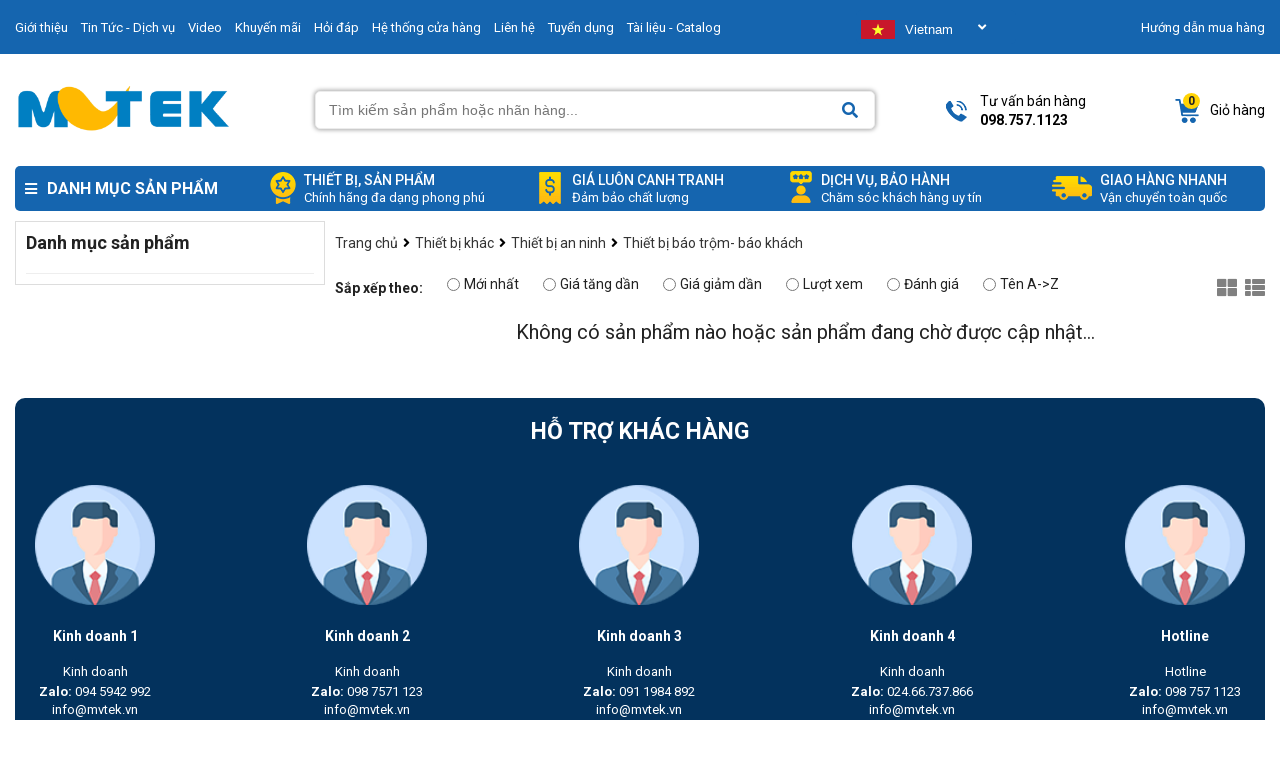

--- FILE ---
content_type: text/html; charset=UTF-8
request_url: https://mvtek.vn/c/225/thiet-bi-bao-trom-bao-khach.html
body_size: 22486
content:
<!doctype html>
<html lang="vi">
<head>
  <meta name="google-site-verification" content="sCesCFup4gKwKLpOXs9beRSwaDOdK72nOlzGcYdUmJ4" />
  
  <!-- Google Tag Manager -->
<script>(function(w,d,s,l,i){w[l]=w[l]||[];w[l].push({'gtm.start':
new Date().getTime(),event:'gtm.js'});var f=d.getElementsByTagName(s)[0],
j=d.createElement(s),dl=l!='dataLayer'?'&l='+l:'';j.async=true;j.src=
'https://www.googletagmanager.com/gtm.js?id='+i+dl;f.parentNode.insertBefore(j,f);
})(window,document,'script','dataLayer','GTM-KLSS4M6J');</script>
<!-- End Google Tag Manager -->
  
    <meta charset="utf-8" />
    <meta http-equiv="X-UA-Compatible" content="IE=edge,chrome=1" />
    <title>Thiết bị báo trộm- báo khách</title>
  	<meta name="viewport" content="width=device-width, initial-scale=1.0">
    <meta name="robots" content="INDEX,FOLLOW" /> 
  	<meta name="description" content="" />
    <meta name="keywords" content="Thiết bị báo trộm- báo khách" />
  	<link rel="shortcut icon" href="/template/giaodien_2021/images/Logomaivu-Final.png" type="image/x-icon"/>
    
  		
  		    <link rel="canonical" href="https://mvtek.vn/c/225/thiet-bi-bao-trom-bao-khach.html" />
  		
    
    <!--Open Graph Meta Tags-->
    <meta property="og:title" content="Thiết bị báo trộm- báo khách">
    <meta property="og:description" content="">
    
    <meta property="og:image" content="https://mvtek.vn/media/banner/logo_logo_Logo_mvtek_2023_2.png">
    
  
  	<link rel="stylesheet" href="/template/giaodien_2021/script/style_2021.css?v=25.11.2022.14">
	<link rel="stylesheet" href="https://cdnjs.cloudflare.com/ajax/libs/font-awesome/5.15.3/css/all.min.css">
    <link rel="stylesheet" href="/template/giaodien_2021/script/libbrary.css?v=1.1" type="text/css" />
  	<meta name="google-site-verification" content="CS3EkdgG7_GlX-CYzL1UHw93wjkz3h0WMF5pbpIvBwY" />
 	<meta name="facebook-domain-verification" content="54bnr2zxp2mggp57mx1q1gvq3ldc3g" />  
 	<meta name='dmca-site-verification' content='S0xzNE91dU9kYUx0MjVuNUZWUm5UZz090' />
    <!-- Google tag (gtag.js) -->
    <script async src="https://www.googletagmanager.com/gtag/js?id=G-H5W40KTCT0"></script>
    <script>
      window.dataLayer = window.dataLayer || [];
      function gtag(){dataLayer.push(arguments);}
      gtag('js', new Date());

      gtag('config', 'G-H5W40KTCT0');
    </script>
  </head>
<body>
  
  <!-- Google Tag Manager (noscript) -->
<noscript><iframe src="https://www.googletagmanager.com/ns.html?id=GTM-KLSS4M6J"
height="0" width="0" style="display:none;visibility:hidden"></iframe></noscript>
<!-- End Google Tag Manager (noscript) -->
  
  
    <div class="header">
  <div class="header-top">
    <div class="container">
      <div class="content-header-top d-flex align-items space-between">
        <div class="left">
          <script type="application/ld+json">
            {
            "@context": "http://schema.org",
            "@type": "LocalBusiness",
            "url": 	"https://mvtek.vn",
            "logo": "https://mvtek.vn/template/giaodien_2021/images/logo_mvtek.png",
            "hasMap": "https://goo.gl/maps/y9yAuJriKdRcvt4x5",
            "address": {
            "@type": "PostalAddress",
            "addressLocality": "Bắc Từ Liêm",
            "addressRegion": "TP Hà Nội",
            "postalCode":"10000",
            "streetAddress": "Tầng 4, Tháp A, Tòa T608, đường Tôn Quang Phiệt"
            },
            "description": "Cung cấp thiết bị đo lường, thiết bị kiểm tra, kiểm định,...",
            "name": "Công ty CP Công Nghệ Mai Vũ - MVTEK",
            "telephone": "0945942992",
            "openingHours": "Mo,Tu,We,Th,Fr,Sa 08:00-17:30",
            "geo": {
            "@type": "GeoCoordinates",
            "latitude": "21.05058",
            "longitude": "105.78298"
            }, 			
            "sameAs" : [ "http://www.facebook.com/mvtek.vn",
            "http://www.twitter.com/mvtekvn",
            "http://plus.google.com/your-profile"]
            }
          </script>

          <a href="/gioi-thieu" class="item">Giới thiệu</a>
          <a href="/tin-tuc" class="item">Tin Tức - Dịch vụ</a>
          <a href="/video-san-pham.html" class="item">Video</a>
          <a href="/tin-khuyen-mai.html" class="item active">Khuyến mãi</a>
          <a href="/hoi-dap.html" class="item">Hỏi đáp</a>
          <a href="/he-thong-cua-hang.html" class="item">Hệ thống cửa hàng</a>
          <a href="/lien-he" class="item">Liên hệ</a>
          <a href="/tin-tuyen-dung.html" class="item">Tuyển dụng</a>
          <a href="/tai-lieu-catalog.html" class="item">Tài liệu - Catalog</a>

        </div>

        <!----translate  -->      
        <select class="vodiapicker">
          <option id="lang_vi" value="vi" onclick="doGTranslate('vi|vi');"  data-thumbnail="/template/giaodien_2021/images/flag_vn.png">Vietnam</option>

          <option id="lang_en" value="en" onclick="doGTranslate('vi|en');" data-thumbnail="/template/giaodien_2021/images/flag_en.png" >English</option>

          <option id="lang_zh-CN" value="zh-CN" onclick="doGTranslate('vi|zh-CN');" data-thumbnail="/template/giaodien_2021/images/flag_cn.jpg" >Chinese</option>

          <option id="lang_jp" value="ja" onclick="doGTranslate('vi|ja');"  data-thumbnail="/template/giaodien_2021/images/flag_jp.png" >Japaness</option>

          <option id="lang_ko" value="ko" onclick="doGTranslate('vi|ko');" data-thumbnail="/template/giaodien_2021/images/flag_ko.png" >Korean</option>
        </select>

        <div class="lang-select">
          <button class="btn-select" value="">
          </button>
          <div class="list-language">
            <div id="language">
            </div>
          </div>
        </div>

        <style>
          .skiptranslate{display:none;}
          .vodiapicker{
          display: none; 
          }

          #language{
          padding-right: 10px;
          background: #fff;
          position: absolute;
          z-index: 10;
          width: 160px;
          box-shadow: inset 0 0px 0px 1px #ccc;
          }

          #language img, .btn-select img{
          height: 19px;
          margin-right: 10px;
          }

          #language li{
          list-style: none;
          padding: 8px;
          cursor: pointer;
          display: flex;
          align-items:center;
          }

          #language i{display:none;}
          
          #language li:hover{
          background-color: #F4F3F3;
          width: 160px;
          }

          #language li span, .btn-select li span{
          margin-left: 30px;
          }

          /* item list */

          .list-language{
          display: none;
          width: 100%;
          max-width: 350px;
          box-shadow: 0 6px 12px rgba(0,0,0,.175);
          border: 1px solid rgba(0,0,0,.15);
          border-radius: 5px;

          }

          .open{
          display: show !important;
          }

          .btn-select{
          margin: 10px 0;
          width: 100%;
          max-width: 350px;
          height: 34px;
          border-radius: 5px;
          background-color: #1565af;
          border: none;
          padding: 10px 5px;
          cursor: pointer;
          color: #fff;
          }
          .btn-select li{
          list-style: none;
          float: left;
          padding-bottom: 0px;
          display: flex;
          align-items: center;
          }

          .btn-select:hover li{
          margin-left: 0px;

          }

          .btn-select:hover{
          background-color: #F4F3F3;
          border: none;
          box-shadow: inset 0 0px 0px 1px #ccc;
          color: #000;
          }

          .btn-select:focus{
          outline:none;
          }

          .lang-select{
          width: 160px
          }
        </style>
        <!---end -->


        <div class="right">
          <a href="/t/shopping-guide.html">Hướng dẫn mua hàng</a>
        </div>
      </div>
    </div>
  </div>
  <div class="header-mid">
    <div class="container">
      <div class="content-header-mid d-flex align-items space-between">
        <a href="/" class="logo">
          <h1 style="margin:0; display: none" title="MVTEK.VN - Công ty CP Công Nghệ Mai Vũ">
                MVTEK.VN - Công ty CP Công Nghệ Mai Vũ
          </h1>
          <img src="/template/giaodien_2021/images/logo_mvtek.png" alt="MVTEK.VN - Công ty CP Công Nghệ Mai Vũ" width="216" height="48">
        </a>
        <div class="form__input">
          <form method="get" action="/tim" enctype="multipart/form-data"
                class="clearfix search-form bg-white">
            <div class="searh-form-container">
              <input type="text" id="js-global-search" class="text_search" name="q"
                     placeholder="Tìm kiếm sản phẩm hoặc nhãn hàng..." autocomplete="off">
              <button type="submit" class="submit-search" aria-label="Search">
                <i class="fa fa-search"></i>
              </button>
            </div>
          </form>
          <div class="autocomplete-suggestions"></div>
        </div>
        <div class="header-mid-right d-flex align-items space-between">
          <a href="tel:0987571123" class="item d-flex align-items">
            <i class="icon-2021 phone"></i>
            <div class="header-phone">
              <p>Tư vấn bán hàng</p>
              <b>098.757.1123</b>
            </div>
          </a>
          <div class="item text-center d-flex space-center align-items">
            <i class="icon-2021 account"></i>
            <div class="header-account">
              <b>Tài khoản</b>
              <p>
                <a href="/dang-nhap">Đăng nhập</a>/
                <a href="/dang-ky">Đăng ký</a>
              </p>
            </div>
          </div>
          <a href="/cart" class="item d-flex align-items">
            <div class="icon-cart">
              <i class="icon-2021 cart"></i>
              <span class="js-cart-count cart-count">1</span>
            </div>
            <b class="text">Giỏ hàng</b>
          </a>
        </div>
      </div>
    </div>
  </div>
  

  
  <div style="position: absolute; left: -10000px;">
<a  href="https://yamayo.vn/" target="_blank" rel="dofollow">thước đo mực nước ngầm</a>
<a  href="https://aquaboy.vn/" target="_blank" rel="dofollow">máy đo độ ẩm Vải</a>
<a  href="https://defelsko.vn/" target="_blank" rel="dofollow">Máy đo độ dày sơn</a>
<a  href="https://thietbikythuat.net/" target="_blank" rel="dofollow">thiết bị đo độ cứng</a>
<span style="color:transparent">Kênh <a style="color:transparent" href="https://yamayo.vn/" rel="dofollow" title="thiết bị đo độ cứng"><strong>Nhật Bản</strong></a> chính hãng</span>
<span style="color:transparent">Kênh <a style="color:transparent" href="https://yamayo.vn/" rel="dofollow" title="Kênh "><strong>thiết bị đo</strong></a>thiết bị đo </span>
<span style="color:transparent">Kênh <a style="color:transparent" href="https://aqyaboy.vn" rel="dofollow" title="Kênh "><strong> đo độ ẩm giấy</strong></a> miễn phí giao hàng</span>
</div>
  

  
  
  <div class="header-bottom">
    <div class="container">
      <div class="content-header-bottom d-flex align-items">
        <div class="header-menu">
          <div class="title d-flex align-items">
            <i class="fa fa-bars"></i>
            <h2>Danh mục sản phẩm</h2>
          </div>
          <div class="height-hover"></div>
          <div class="menu_holder not-home" >
            
            <div class="item">
              <a href="/c/709/thiet-bi-vat-tu-nganh-may.html" class="item-cate d-flex align-items space-between">
                
                <div class="img-cat">
                  <img src="/media/category/cat_3fa335533863f5c2f799e22e8a1a8f61.png" alt="mvtek" width="19" height="21">
                </div>
                
                <p class="cat-title">TB thí nghiệm ngành Dệt May</p>
                <i class="fa fa-angle-right" aria-hidden="true"></i>
              </a>
              
              <div class="menu-hover">
                <div class="list-holder d-flex  flex-wrap">
                  
                  <div class="item-holder">
                    <a href="/c/589/may-kiem-tra-do-xu-long-va-do-ben-luc-keo.html" class="title-holder">Máy kiểm tra độ Xù lông, Lực kéo</a>
                    
                  </div>
                  
                  <div class="item-holder">
                    <a href="/c/710/tu-soi-mau-vai.html" class="title-holder">Tủ soi màu vải</a>
                    
                  </div>
                  
                  <div class="item-holder">
                    <a href="/c/587/may-do-do-am-vai.html" class="title-holder">Máy đo độ ẩm Vải may mặc</a>
                    
                  </div>
                  
                  <div class="item-holder">
                    <a href="/c/588/may-do-do-am-cua-da-giay-go.html" class="title-holder">Máy đo độ ẩm của Da, Carton, Gỗ</a>
                    
                  </div>
                  
                  <div class="item-holder">
                    <a href="/c/590/may-kiem-tra-do-ben-cuc-ao.html" class="title-holder">Máy kiểm tra độ bền Cúc</a>
                    
                  </div>
                  
                  <div class="item-holder">
                    <a href="/thuoc-xam-kiem-tra-vai-grey-scale.html" class="title-holder">Máy đo độ phai màu, thước xám</a>
                    
                  </div>
                  
                  <div class="item-holder">
                    <a href="/c/591/may-cat-mau-vai-can-trong-luong-bo-qua-can.html" class="title-holder">Máy Cắt mẫu vải, Cân trọng lượng</a>
                    
                  </div>
                  
                  <div class="item-holder">
                    <a href="/c/711/thiet-bi-phu-tro-nganh-may.html" class="title-holder">Thiết bị phụ trợ ngành may</a>
                    
                  </div>
                  
                </div>
              </div>
              
            </div>
            
            <div class="item">
              <a href="/c/110/thiet-bi-do-day-lop-phu.html" class="item-cate d-flex align-items space-between">
                
                <div class="img-cat">
                  <img src="/media/category/cat_9e37274aacb946512c26ab0492ac8944.png" alt="mvtek" width="19" height="21">
                </div>
                
                <p class="cat-title">Thiết bị đo độ dày lớp sơn phủ</p>
                <i class="fa fa-angle-right" aria-hidden="true"></i>
              </a>
              
              <div class="menu-hover">
                <div class="list-holder d-flex  flex-wrap">
                  
                  <div class="item-holder">
                    <a href="/c/416/thiet-bi-do-nganh-son-ma.html" class="title-holder">Thiết bị đo ngành sơn mạ</a>
                    
                    <div class="holder-last">
                      <a href="/c/345/thiet-bi-do-do-bam-dinh-son.html">Thiết bị đo độ bám dính sơn</a>
                    </div>
                    
                    <div class="holder-last">
                      <a href="/c/415/thiet-bi-do-do-nham.html">Thiết bị đo độ nhám</a>
                    </div>
                    
                  </div>
                  
                  <div class="item-holder">
                    <a href="/do-tren-nen-thep.html" class="title-holder">Đo trên nền kim loại từ tính - Thép</a>
                    
                  </div>
                  
                  <div class="item-holder">
                    <a href="/do-tren-nen-kim-loai-khong-tu-tinh-nhom.html" class="title-holder">Đo trên nền kim loại Không Từ tính</a>
                    
                  </div>
                  
                  <div class="item-holder">
                    <a href="/may-do-do-day-lop-son-phu-chong-chay.html" class="title-holder">Máy đo độ dày lớp sơn chống cháy</a>
                    
                  </div>
                  
                  <div class="item-holder">
                    <a href="/do-tren-nen-thep-va-nhom.html" class="title-holder">Trên nền Từ tính - Không từ tính</a>
                    
                  </div>
                  
                  <div class="item-holder">
                    <a href="/do-tren-nen-go-nhua-thuy-tinh.html" class="title-holder">Đo trên nền Gỗ - Nhựa</a>
                    
                  </div>
                  
                  <div class="item-holder">
                    <a href="/do-tren-nen-be-tong.html" class="title-holder">Đo trên nền Bê Tông</a>
                    
                  </div>
                  
                  <div class="item-holder">
                    <a href="/c/613/may-do-do-bong-be-mat-son-kinh-gach.html" class="title-holder">Máy đo độ bóng bề mặt, sơn, gạch...</a>
                    
                  </div>
                  
                  <div class="item-holder">
                    <a href="/may-do-khuyet-tat-mang-son.html" class="title-holder">Máy đo khuyết tật màng sơn</a>
                    
                  </div>
                  
                  <div class="item-holder">
                    <a href="/phu-kien-may-do-day-lop-son.html" class="title-holder">Phụ kiện máy đo dày lớp sơn</a>
                    
                  </div>
                  
                </div>
              </div>
              
            </div>
            
            <div class="item">
              <a href="/c/117/may-do-phong-xa.html" class="item-cate d-flex align-items space-between">
                
                <div class="img-cat">
                  <img src="/media/category/cat_feb2f7aaa6678b240311b32076e95e9e.png" alt="mvtek" width="19" height="21">
                </div>
                
                <p class="cat-title">Thiết bị đo Phóng xạ - Bức xạ</p>
                <i class="fa fa-angle-right" aria-hidden="true"></i>
              </a>
              
              <div class="menu-hover">
                <div class="list-holder d-flex  flex-wrap">
                  
                  <div class="item-holder">
                    <a href="/thiet-bi-do-phong-xa.html" class="title-holder">Thiết bị đo phóng xạ</a>
                    
                  </div>
                  
                  <div class="item-holder">
                    <a href="/thiet-bi-do-buc-xa-uv.html" class="title-holder">Thiết bị đo bức xạ UV</a>
                    
                  </div>
                  
                </div>
              </div>
              
            </div>
            
            <div class="item">
              <a href="/c/593/thiet-bi-do-do-am.html" class="item-cate d-flex align-items space-between">
                
                <div class="img-cat">
                  <img src="/media/category/cat_8e8512741c8a9bd6ebf8b50afcaa17e4.png" alt="mvtek" width="19" height="21">
                </div>
                
                <p class="cat-title">Thiết bị đo Nhiệt độ - Độ ẩm</p>
                <i class="fa fa-angle-right" aria-hidden="true"></i>
              </a>
              
              <div class="menu-hover">
                <div class="list-holder d-flex  flex-wrap">
                  
                  <div class="item-holder">
                    <a href="/c/696/thiet-bi-do-nhiet-do.html" class="title-holder">Thiết bị đo nhiệt độ</a>
                    
                  </div>
                  
                  <div class="item-holder">
                    <a href="/c/364/may-do-nhiet-do-hong-ngoai.html" class="title-holder">Máy đo nhiệt độ hồng ngoại</a>
                    
                  </div>
                  
                  <div class="item-holder">
                    <a href="/c/600/nhiet-ke-dau-do.html" class="title-holder">Nhiệt kế đầu dò</a>
                    
                  </div>
                  
                  <div class="item-holder">
                    <a href="/c/599/camera-chup-anh-nhiet.html" class="title-holder">Camera chụp ảnh nhiệt</a>
                    
                  </div>
                  
                  <div class="item-holder">
                    <a href="/c/596/nhiet-am-ke.html" class="title-holder">Nhiệt ẩm kế</a>
                    
                  </div>
                  
                  <div class="item-holder">
                    <a href="/c/281/do-do-am-go-xay-dung.html" class="title-holder">Đo độ ẩm gỗ & xây dựng</a>
                    
                  </div>
                  
                  <div class="item-holder">
                    <a href="/c/598/do-do-am-dat.html" class="title-holder">Đo độ ẩm đất</a>
                    
                  </div>
                  
                  <div class="item-holder">
                    <a href="/c/604/do-do-am-nong-san.html" class="title-holder">Đo độ ẩm nông sản</a>
                    
                  </div>
                  
                  <div class="item-holder">
                    <a href="/dau-docam-bien-nhiet-do.html" class="title-holder">Đầu dò(cảm biến) đo nhiệt độ</a>
                    
                    <div class="holder-last">
                      <a href="/c/609/dau-do-dang-day.html">Đầu do bề mặt dạng dây</a>
                    </div>
                    
                    <div class="holder-last">
                      <a href="/c/610/dau-do-goc-vuong.html">Đầu dò bề mặt góc vuông</a>
                    </div>
                    
                    <div class="holder-last">
                      <a href="/c/611/dau-do-dang-thang.html">Đầu dò dạng thẳng</a>
                    </div>
                    
                  </div>
                  
                  <div class="item-holder">
                    <a href="/thiet-bi-do-do-am-vai.html" class="title-holder">Thiết bị đo độ ẩm vải</a>
                    
                  </div>
                  
                  <div class="item-holder">
                    <a href="/may-do-nhiet-do-than-nhiet.html" class="title-holder">Máy đo nhiệt độ thân nhiệt</a>
                    
                  </div>
                  
                  <div class="item-holder">
                    <a href="/c/599/nhiet-am-ke-tu-ghi-datalogger.html" class="title-holder">Nhiệt ẩm kế tự ghi (datalogger)</a>
                    
                  </div>
                  
                </div>
              </div>
              
            </div>
            
            <div class="item">
              <a href="/c/352/thiet-bi-khoa-hoc.html" class="item-cate d-flex align-items space-between">
                
                <div class="img-cat">
                  <img src="/media/category/cat_2d08541fa234e71e7b0ad3c4e762bce2.png" alt="mvtek" width="19" height="21">
                </div>
                
                <p class="cat-title">Thiết bị thí nghiệm phòng LAB</p>
                <i class="fa fa-angle-right" aria-hidden="true"></i>
              </a>
              
              <div class="menu-hover">
                <div class="list-holder d-flex  flex-wrap">
                  
                  <div class="item-holder">
                    <a href="/c/404/thiet-bi-phan-tich-nuoc.html" class="title-holder">Thiết bị Ngành nước</a>
                    
                    <div class="holder-last">
                      <a href="/thiet-bi-do-ec-do-orp-tds.html">Thiết bị đo EC, DO, ORP, TDS</a>
                    </div>
                    
                    <div class="holder-last">
                      <a href="/c/501/do-do-duc-turbidity.html">Đo độ đục (Turbidity)</a>
                    </div>
                    
                    <div class="holder-last">
                      <a href="/c/541/do-nhu-cau-oxi-hoa-hoc-cod.html">Đo nhu cầu oxi hóa học (COD)</a>
                    </div>
                    
                    <div class="holder-last">
                      <a href="/c/542/may-quang-pho-photometers.html">Máy quang phổ (Photometers)</a>
                    </div>
                    
                    <div class="holder-last">
                      <a href="/c/660/but-do-tds-dien-tu.html">Bút đo TDS điện tử</a>
                    </div>
                    
                    <div class="holder-last">
                      <a href="/c/628/bo-dieu-khien-hien-thi.html">Bộ điều khiển & Hiển thị</a>
                    </div>
                    
                  </div>
                  
                  <div class="item-holder">
                    <a href="/thiet-bi-thi-nghiem-phong-lab.html" class="title-holder">Thiết bị Dược Phẩm - Mỹ Phẩm</a>
                    
                    <div class="holder-last">
                      <a href="/c/704/noi-hap-tiet-trung.html">Nồi hấp tiệt trùng</a>
                    </div>
                    
                    <div class="holder-last">
                      <a href="/c/543/may-khuay-tu-magnetic-stirrers.html">Máy khuấy từ, bếp gia nhiệt ( Magnetic stirrers)</a>
                    </div>
                    
                    <div class="holder-last">
                      <a href="/c/712/may-khuay-can.html">Máy khuấy đũa, khuấy cần</a>
                    </div>
                    
                    <div class="holder-last">
                      <a href="/may-lac.html">Máy lắc</a>
                    </div>
                    
                  </div>
                  
                  <div class="item-holder">
                    <a href="/c/390/thiet-bi-quang-hoc.html" class="title-holder">Thiết bị quang học</a>
                    
                    <div class="holder-last">
                      <a href="/c/141/kinh-hien-vi.html">Kính hiển vi</a>
                    </div>
                    
                    <div class="holder-last">
                      <a href="/c/391/thit-bi-dem-khuan-lac.html">Thiết bị đếm khuẩn lạc</a>
                    </div>
                    
                    <div class="holder-last">
                      <a href="/c/394/kinh-lup.html">Kính Lúp</a>
                    </div>
                    
                    <div class="holder-last">
                      <a href="/c/396/kinh-thien-vn.html">Kính thiên văn</a>
                    </div>
                    
                    <div class="holder-last">
                      <a href="/c/405/projectors.html">Projectors</a>
                    </div>
                    
                    <div class="holder-last">
                      <a href="/c/695/kinh-soi-ky-thuat.html">Kính soi kỹ thuật</a>
                    </div>
                    
                  </div>
                  
                  <div class="item-holder">
                    <a href="/thiet-bi-khoa-hoc-khac.html" class="title-holder">Thiết bị khoa học khác</a>
                    
                    <div class="holder-last">
                      <a href="/c/288/tu-lanh-am-sau.html">Tủ lạnh âm sâu</a>
                    </div>
                    
                    <div class="holder-last">
                      <a href="/c/363/be-rua-sieu-am.html">Bể rửa siêu âm</a>
                    </div>
                    
                    <div class="holder-last">
                      <a href="/c/429/thiet-bi-phan-tich.html">Thiết bị phân tích</a>
                    </div>
                    
                    <div class="holder-last">
                      <a href="/c/686/lo-nung.html">Lò nung</a>
                    </div>
                    
                    <div class="holder-last">
                      <a href="/may-chung-cat-dam.html">Máy chưng cất đạm</a>
                    </div>
                    
                    <div class="holder-last">
                      <a href="/bep-cach-thuy.html">Bếp cách thuỷ</a>
                    </div>
                    
                    <div class="holder-last">
                      <a href="/may-chiet.html">Máy chiết</a>
                    </div>
                    
                    <div class="holder-last">
                      <a href="/pipette.html">Pipette</a>
                    </div>
                    
                    <div class="holder-last">
                      <a href="/bom-chan-khong.html">Bơm chân không</a>
                    </div>
                    
                    <div class="holder-last">
                      <a href="/bep-dun-binh-cau.html">Bếp Đun Bình Cầu</a>
                    </div>
                    
                  </div>
                  
                  <div class="item-holder">
                    <a href="/c/614/thi-nghiem-nganh-thuc-pham.html" class="title-holder">Thí nghiệm ngành thực phẩm</a>
                    
                    <div class="holder-last">
                      <a href="/c/667/may-ly-tam.html">Máy ly tâm</a>
                    </div>
                    
                    <div class="holder-last">
                      <a href="/tu-say.html">Tủ sấy</a>
                    </div>
                    
                    <div class="holder-last">
                      <a href="/tu-am.html">Tủ ấm</a>
                    </div>
                    
                  </div>
                  
                  <div class="item-holder">
                    <a href="/c/430/khuc-xa-ke-rafractometers.html" class="title-holder">Khúc xạ kế</a>
                    
                    <div class="holder-last">
                      <a href="/c/642/khuc-xa-ke-do-man-dang-but.html">Khúc xạ kế độ mặn dạng bút</a>
                    </div>
                    
                    <div class="holder-last">
                      <a href="/c/640/khuc-xa-ke-do-man-bo-tui.html">Khúc xạ kế độ mặn bỏ túi</a>
                    </div>
                    
                    <div class="holder-last">
                      <a href="/c/641/khuc-xa-ke-do-ngot-bo-tui.html">Khúc xạ kế độ ngọt bỏ túi</a>
                    </div>
                    
                    <div class="holder-last">
                      <a href="/c/707/khuc-xa-ke-do-thuy-phan-mat-ong.html">Khúc xạ kế đo thuỷ phần mật ong</a>
                    </div>
                    
                    <div class="holder-last">
                      <a href="/c/643/khuc-xa-ke-do-do-ngot-dang-but.html">Khúc xạ kế độ ngọt dạng bút</a>
                    </div>
                    
                    <div class="holder-last">
                      <a href="/c/645/khuc-xa-ke-do-ngot-dat-ban.html">Khúc xạ kế độ ngọt đặt bàn</a>
                    </div>
                    
                    <div class="holder-last">
                      <a href="/c/646/khuc-xa-ke-do-ngot-cong-nghiep.html">Khúc xạ kế độ ngọt công nghiệp</a>
                    </div>
                    
                  </div>
                  
                  <div class="item-holder">
                    <a href="/c/705/tu-an-toan-sinh-hoc.html" class="title-holder">Tủ an toàn sinh học</a>
                    
                  </div>
                  
                  <div class="item-holder">
                    <a href="/c/392/thiet-bi-cat-nuoc.html" class="title-holder">Thiết bị cất nước</a>
                    
                  </div>
                  
                  <div class="item-holder">
                    <a href="/c/638/phim-x-quang-cong-nghiep.html" class="title-holder">Phim chụp X quang công nghiệp</a>
                    
                  </div>
                  
                </div>
              </div>
              
            </div>
            
            <div class="item">
              <a href="/c/113/may-do-do-cung.html" class="item-cate d-flex align-items space-between">
                
                <div class="img-cat">
                  <img src="/media/category/cat_ad1112a160087c645210a667032a92a4.png" alt="mvtek" width="19" height="21">
                </div>
                
                <p class="cat-title">Máy đo độ cứng kim loại</p>
                <i class="fa fa-angle-right" aria-hidden="true"></i>
              </a>
              
              <div class="menu-hover">
                <div class="list-holder d-flex  flex-wrap">
                  
                  <div class="item-holder">
                    <a href="/c/618/may-do-do-cung-de-ban-brinell.html" class="title-holder">Máy đo độ cứng để bàn Brinell</a>
                    
                  </div>
                  
                  <div class="item-holder">
                    <a href="/c/616/may-do-do-cung-cam-tay.html" class="title-holder">Máy đo độ cứng kim loại cầm tay</a>
                    
                  </div>
                  
                  <div class="item-holder">
                    <a href="/c/617/may-do-do-cung-de-ban.html" class="title-holder">Máy đo độ cứng để bàn Rockwell</a>
                    
                  </div>
                  
                </div>
              </div>
              
            </div>
            
            <div class="item">
              <a href="/c/593/thiet-bi-do-nganh-thuc-pham.html" class="item-cate d-flex align-items space-between">
                
                <div class="img-cat">
                  <img src="/media/category/cat_c31f8426d317a3c45e0e422e364cf83f.png" alt="mvtek" width="19" height="21">
                </div>
                
                <p class="cat-title">Thiết bị đo Ngành thực phẩm</p>
                <i class="fa fa-angle-right" aria-hidden="true"></i>
              </a>
              
              <div class="menu-hover">
                <div class="list-holder d-flex  flex-wrap">
                  
                  <div class="item-holder">
                    <a href="/c/594/do-do-ngot.html" class="title-holder">Đo độ Ngọt</a>
                    
                  </div>
                  
                  <div class="item-holder">
                    <a href="/c/595/do-ph-thuc-pham.html" class="title-holder">Đo pH thực phẩm</a>
                    
                  </div>
                  
                  <div class="item-holder">
                    <a href="/c/596/do-do-man.html" class="title-holder">Đo độ Mặn</a>
                    
                  </div>
                  
                  <div class="item-holder">
                    <a href="/c/597/thiet-bi-do-nhiet-do.html" class="title-holder">Thiết bị đo Nhiệt độ</a>
                    
                  </div>
                  
                  <div class="item-holder">
                    <a href="/c/608/may-phan-tich-cau-truc-thuc-pham.html" class="title-holder">Máy phân tích cấu trúc thực phẩm</a>
                    
                  </div>
                  
                </div>
              </div>
              
            </div>
            
            <div class="item">
              <a href="/c/615/may-do-kich-thuoc-2d-3d.html" class="item-cate d-flex align-items space-between">
                
                <div class="img-cat">
                  <img src="/media/category/cat_0d51a6332a9c1421047baeb9ebfb5de1.png" alt="mvtek" width="19" height="21">
                </div>
                
                <p class="cat-title">Máy đo kích thước quang học 2D, 3D</p>
                
              </a>
              
            </div>
            
            <div class="item">
              <a href="/c/371/do-bui-khi-doc-phong-xa.html" class="item-cate d-flex align-items space-between">
                
                <div class="img-cat">
                  <img src="/media/category/cat_5a51ec17c0fea80a56634557f11c997f.png" alt="mvtek" width="19" height="21">
                </div>
                
                <p class="cat-title">Máy đo độ bụi, Đếm hạt - Khí độc</p>
                <i class="fa fa-angle-right" aria-hidden="true"></i>
              </a>
              
              <div class="menu-hover">
                <div class="list-holder d-flex  flex-wrap">
                  
                  <div class="item-holder">
                    <a href="/c/612/may-do-nong-do-bui.html" class="title-holder">Máy đo nồng độ bụi</a>
                    
                  </div>
                  
                  <div class="item-holder">
                    <a href="/c/613/do-nong-do-o2-co-co2.html" class="title-holder">Đo nồng độ O2, CO, CO2, NH3, H2, H2S, SO2, CH4, N2, NO2...</a>
                    
                  </div>
                  
                  <div class="item-holder">
                    <a href="/c/614/do-khi-gar.html" class="title-holder">Đo khí Gar</a>
                    
                  </div>
                  
                  <div class="item-holder">
                    <a href="/bom-lay-mau-khi.html" class="title-holder">Bơm lấy mẫu khí</a>
                    
                  </div>
                  
                  <div class="item-holder">
                    <a href="/may-do-khi-thai-may-do-khi-doc.html" class="title-holder">Máy đo khí thải, Máy đo khí độc</a>
                    
                  </div>
                  
                  <div class="item-holder">
                    <a href="/ong-phat-hien-nhanh-khi-doc.html" class="title-holder">Ống phát hiện nhanh khí độc</a>
                    
                  </div>
                  
                </div>
              </div>
              
            </div>
            
            <div class="item">
              <a href="/c/403/thiet-bi-do-co-khi.html" class="item-cate d-flex align-items space-between">
                
                <div class="img-cat">
                  <img src="/media/category/cat_282e1e85071fe15dcf7950cdb3c82e3a.png" alt="mvtek" width="19" height="21">
                </div>
                
                <p class="cat-title">Thiết bị đo ngành Cơ khí</p>
                <i class="fa fa-angle-right" aria-hidden="true"></i>
              </a>
              
              <div class="menu-hover">
                <div class="list-holder d-flex  flex-wrap">
                  
                  <div class="item-holder">
                    <a href="/c/562/panme-micrometer.html" class="title-holder">Pamme - Micrometer</a>
                    
                    <div class="holder-last">
                      <a href="/c/106/thuoc-panme-do-ngoai.html">Panme điện tử đo ngoài</a>
                    </div>
                    
                    <div class="holder-last">
                      <a href="/c/615/panme-co-do-ngoai.html">Panme cơ đo ngoài</a>
                    </div>
                    
                    <div class="holder-last">
                      <a href="/c/544/panme-do-trong-inside-micrometers.html">Panme đo trong</a>
                    </div>
                    
                    <div class="holder-last">
                      <a href="/c/571/panme-mo-det.html">Panme mỏ dẹt</a>
                    </div>
                    
                    <div class="holder-last">
                      <a href="/c/572/panme-do-chan-re.html">Pame đo chân ren</a>
                    </div>
                    
                    <div class="holder-last">
                      <a href="/c/573/panme-dia.html">Panme đĩa</a>
                    </div>
                    
                    <div class="holder-last">
                      <a href="/c/574/panme-hE1BB8Dng-sau.html">Panme họng sâu</a>
                    </div>
                    
                    <div class="holder-last">
                      <a href="/c/577/panme-de-chu-v.html">Panme đế chữ V</a>
                    </div>
                    
                    <div class="holder-last">
                      <a href="/c/580/dau-panme.html">Đầu panme</a>
                    </div>
                    
                    <div class="holder-last">
                      <a href="/c/639/panme-do-mep-do-gan.html">Panme đo mép, đo gân</a>
                    </div>
                    
                    <div class="holder-last">
                      <a href="/c/565/C491E1BABF-panme.html">Đế panme</a>
                    </div>
                    
                  </div>
                  
                  <div class="item-holder">
                    <a href="/c/581/thuoc-cap-caliper.html" class="title-holder">Thước cặp - Caliper</a>
                    
                    <div class="holder-last">
                      <a href="/c/105/thuoc-cap-dien-tu.html">Thước cặp điện tử</a>
                    </div>
                    
                    <div class="holder-last">
                      <a href="/c/665/thuoc-cap-co.html">Thước cặp cơ</a>
                    </div>
                    
                    <div class="holder-last">
                      <a href="/c/666/thuoc-cap-dong-ho.html">Thước cặp đồng hồ</a>
                    </div>
                    
                    <div class="holder-last">
                      <a href="/c/668/thuoc-do-module-banh-rang.html">Thước đo module bánh răng</a>
                    </div>
                    
                    <div class="holder-last">
                      <a href="/c/585/thuoc-cap-do-do-day-ong.html">Thước cặp đo độ dày ống</a>
                    </div>
                    
                    <div class="holder-last">
                      <a href="/c/586/thuoc-cap-nang-luong-mat-troi.html">Thước cặp năng lượng mặt trời</a>
                    </div>
                    
                    <div class="holder-last">
                      <a href="/c/582/thuoc-cap-do-duong-tam.html">Thước cặp đo khoảng cách tâm</a>
                    </div>
                    
                    <div class="holder-last">
                      <a href="/c/583/thuoc-cap-tu-soi-carbon.html">Thước cặp từ sợi carbon</a>
                    </div>
                    
                    <div class="holder-last">
                      <a href="/c/584/thuoc-cap-do-trong.html">Thước cặp đo trong</a>
                    </div>
                    
                  </div>
                  
                  <div class="item-holder">
                    <a href="/c/569/dong-ho-so-do.html" class="title-holder">Đồng hồ so & Đồng hồ đo</a>
                    
                    <div class="holder-last">
                      <a href="/c/468/dong-ho-so-chan-tru.html">Đồng hồ so chân trụ</a>
                    </div>
                    
                    <div class="holder-last">
                      <a href="/c/591/dong-ho-so-chan-gap.html">Đồng hồ so chân gập</a>
                    </div>
                    
                    <div class="holder-last">
                      <a href="/c/592/dong-ho-so-dien-tu.html">Đồng hồ so điện tử</a>
                    </div>
                    
                    <div class="holder-last">
                      <a href="/c/635/dong-ho-so-nam.html">Đồng hồ so nằm</a>
                    </div>
                    
                    <div class="holder-last">
                      <a href="/c/458/dong-ho-do-do-day.html">Đồng hồ đo độ dày</a>
                    </div>
                    
                    <div class="holder-last">
                      <a href="/c/669/thuoc-dong-ho.html">Thước đồng hồ</a>
                    </div>
                    
                    <div class="holder-last">
                      <a href="/c/451/de-ga-panme.html">Chân, gá & đế từ</a>
                    </div>
                    
                    <div class="holder-last">
                      <a href="/c/672/ga-dao-kiem-granit.html">Gá đo kiểm Granit</a>
                    </div>
                    
                  </div>
                  
                  <div class="item-holder">
                    <a href="/c/547/thuoc-la-rules.html" class="title-holder">Thước lá - Rules</a>
                    
                  </div>
                  
                  <div class="item-holder">
                    <a href="/c/570/do-lo-vong-trong.html" class="title-holder">Đo lỗ & vòng trong</a>
                    
                    <div class="holder-last">
                      <a href="/c/459/dong-ho-do-lo.html">Đồng hồ đo lỗ</a>
                    </div>
                    
                    <div class="holder-last">
                      <a href="/c/545/panme-do-lo.html">Panme đo lỗ</a>
                    </div>
                    
                    <div class="holder-last">
                      <a href="/c/564/panme-do-vong-trong.html">Panme đo vòng trong</a>
                    </div>
                    
                    <div class="holder-last">
                      <a href="/c/671/mau-chuan-do-lo.html">Mẫu chuẩn đo lỗ</a>
                    </div>
                    
                    <div class="holder-last">
                      <a href="/c/588/thanh-noi-dai-thuoc-do-lo.html">Thanh nối dài thước đo lỗ</a>
                    </div>
                    
                  </div>
                  
                  <div class="item-holder">
                    <a href="/c/520/do-goc-e-ke-compa.html" class="title-holder">Đo góc, ê ke, compa</a>
                    
                    <div class="holder-last">
                      <a href="/c/457/thuoc-do-goc.html">Thước đo góc</a>
                    </div>
                    
                    <div class="holder-last">
                      <a href="/c/548/eke-thuoc-vuong.html">Eke-căn góc                              (59)</a>
                    </div>
                    
                    <div class="holder-last">
                      <a href="/c/551/vach-dau-compa-spring-dividers.html">Vạch dấu, compa</a>
                    </div>
                    
                    <div class="holder-last">
                      <a href="/c/524/thuoc-thuy-level.html">Thước thủy-Level</a>
                    </div>
                    
                    <div class="holder-last">
                      <a href="/c/550/ban-ra-chuan.html">Bàn rà chuẩn, bàn Map, bàn Đá</a>
                    </div>
                    
                  </div>
                  
                  <div class="item-holder">
                    <a href="/c/456/can-mau-duong-do.html" class="title-holder">Căn mẫu, dưỡng đo</a>
                    
                    <div class="holder-last">
                      <a href="/c/553/can-la-do-day.html">Căn lá độ dày</a>
                    </div>
                    
                    <div class="holder-last">
                      <a href="/c/555/duong-do-ban-kinh.html">Dưỡng đo bán kính</a>
                    </div>
                    
                    <div class="holder-last">
                      <a href="/c/554/dong-do-ren.html">Dưỡng đo ren</a>
                    </div>
                    
                    <div class="holder-last">
                      <a href="/c/678/duong-do-lo.html">Dưỡng đo lỗ, đo khe</a>
                    </div>
                    
                    <div class="holder-last">
                      <a href="/c/561/do-nganh-han.html">Đo ngành hàn</a>
                    </div>
                    
                    <div class="holder-last">
                      <a href="/c/556/mau-chuan-do-nham.html">Mẫu chuẩn độ nhám</a>
                    </div>
                    
                    <div class="holder-last">
                      <a href="/c/557/ren-chot.html">Ren chốt</a>
                    </div>
                    
                  </div>
                  
                  <div class="item-holder">
                    <a href="/c/566/do-sau-cao.html" class="title-holder">Đo Sâu & Cao</a>
                    
                    <div class="holder-last">
                      <a href="/c/107/thuoc-do-do-sau-dien-tu.html">Thước đo độ sâu điện tử</a>
                    </div>
                    
                    <div class="holder-last">
                      <a href="/c/627/thuoc-do-sau-co-khi.html">Thước đo sâu cơ khí</a>
                    </div>
                    
                    <div class="holder-last">
                      <a href="/c/568/dong-ho-do-sau.html">Đồng hồ đo sâu</a>
                    </div>
                    
                    <div class="holder-last">
                      <a href="/c/546/panme-do-sau-depth-micrometer.html">Panme đo sâu</a>
                    </div>
                    
                    <div class="holder-last">
                      <a href="/c/469/thuoc-do-cao.html">Thước đo cao</a>
                    </div>
                    
                    <div class="holder-last">
                      <a href="/c/567/do-cao-dong-ho-so.html">Đo cao đồng hồ số</a>
                    </div>
                    
                  </div>
                  
                  <div class="item-holder">
                    <a href="/c/560/thuoc-cuon.html" class="title-holder">Thước cuộn - Thước dây</a>
                    
                  </div>
                  
                </div>
              </div>
              
            </div>
            
            <div class="item">
              <a href="/c/279/may-do-ph.html" class="item-cate d-flex align-items space-between">
                
                <div class="img-cat">
                  <img src="/media/category/cat_27fffa29057072c801b55e610e4ff29d.png" alt="mvtek" width="19" height="21">
                </div>
                
                <p class="cat-title">Thiết bị đo pH chuyên dụng</p>
                <i class="fa fa-angle-right" aria-hidden="true"></i>
              </a>
              
              <div class="menu-hover">
                <div class="list-holder d-flex  flex-wrap">
                  
                  <div class="item-holder">
                    <a href="/but-do-ph.html" class="title-holder">Bút đo pH</a>
                    
                  </div>
                  
                  <div class="item-holder">
                    <a href="/thiet-bi-do-ph-cam-tay.html" class="title-holder">Thiết bị đo pH cầm tay</a>
                    
                  </div>
                  
                  <div class="item-holder">
                    <a href="/thiet-bi-do-ph-de-ban.html" class="title-holder">Thiết bị đo pH để bàn</a>
                    
                  </div>
                  
                  <div class="item-holder">
                    <a href="/dien-cuc-ph.html" class="title-holder">Điện cực pH</a>
                    
                  </div>
                  
                </div>
              </div>
              
            </div>
            
            <div class="item">
              <a href="/thuoc-do-muc-nuoc-ngam.html" class="item-cate d-flex align-items space-between">
                
                <div class="img-cat">
                  <img src="/media/category/cat_9ff7f14d5ae76468aeeafeae85667d1e.png" alt="mvtek" width="19" height="21">
                </div>
                
                <p class="cat-title">Thước đo mực nước ngầm</p>
                
              </a>
              
            </div>
            
            <div class="item">
              <a href="/c/619/thiet-bi-bay-uav-drone.html" class="item-cate d-flex align-items space-between">
                
                <div class="img-cat">
                  <img src="/media/category/cat_b14c5f1ce3da37527f5443e568a42f32.jpg" alt="mvtek" width="19" height="21">
                </div>
                
                <p class="cat-title">Thiết bị bay UAV-Drone</p>
                
              </a>
              
            </div>
            
            <div class="item">
              <a href="/c/356/may-dinh-vi-gps.html" class="item-cate d-flex align-items space-between">
                
                <div class="img-cat">
                  <img src="/media/category/cat_35f77bb70f3f5acc3a70df0bc21e1559.png" alt="mvtek" width="19" height="21">
                </div>
                
                <p class="cat-title">Máy định vị GPS - Vệ tinh</p>
                <i class="fa fa-angle-right" aria-hidden="true"></i>
              </a>
              
              <div class="menu-hover">
                <div class="list-holder d-flex  flex-wrap">
                  
                  <div class="item-holder">
                    <a href="/dinh-vi-dung-cho-hang-hai.html" class="title-holder">Định vị dùng cho hàng hải</a>
                    
                  </div>
                  
                  <div class="item-holder">
                    <a href="/phu-kien-gps.html" class="title-holder">Phụ kiện GPS</a>
                    
                  </div>
                  
                  <div class="item-holder">
                    <a href="/dinh-vi-gps-co-camera.html" class="title-holder">Định vị GPS có Camera</a>
                    
                  </div>
                  
                  <div class="item-holder">
                    <a href="/dinh-vi-gps-khong-co-camera.html" class="title-holder">Định vị GPS không có Camera</a>
                    
                  </div>
                  
                  <div class="item-holder">
                    <a href="/dinh-vi-gps-ho-tro-tieng-viet.html" class="title-holder">Định vị GPS hỗ trợ Tiếng việt</a>
                    
                  </div>
                  
                </div>
              </div>
              
            </div>
            
            <div class="item">
              <a href="/c/472/do-kiem-va-phan-tich.html" class="item-cate d-flex align-items space-between">
                
                <div class="img-cat">
                  <img src="/media/category/cat_a9350a1938ae8355dda2e5a712f34f75.png" alt="mvtek" width="19" height="21">
                </div>
                
                <p class="cat-title">Đo kiểm & phân tích</p>
                <i class="fa fa-angle-right" aria-hidden="true"></i>
              </a>
              
              <div class="menu-hover">
                <div class="list-holder d-flex  flex-wrap">
                  
                  <div class="item-holder">
                    <a href="/c/82/phan-tich-moi-truong.html" class="title-holder">Phân tích môi trường</a>
                    
                    <div class="holder-last">
                      <a href="/c/185/may-do-cuong-do-anh-sang.html">Máy đo cường độ ánh sáng</a>
                    </div>
                    
                    <div class="holder-last">
                      <a href="/c/379/may-do-tieng-on.html">Máy đo độ ồn, âm thanh</a>
                    </div>
                    
                    <div class="holder-last">
                      <a href="/c/381/can-dien-tu.html">Cân điện tử</a>
                    </div>
                    
                    <div class="holder-last">
                      <a href="/c/351/may-do-nong-do-con.html">Máy đo nồng độ cồn</a>
                    </div>
                    
                    <div class="holder-last">
                      <a href="/c/370/may-do-toc-do-gio.html">Máy đo tốc độ gió</a>
                    </div>
                    
                    <div class="holder-last">
                      <a href="/c/703/thiet-bi-du-bao-thoi-tiet.html">Thiết bị dự báo thời tiết</a>
                    </div>
                    
                    <div class="holder-last">
                      <a href="/c/600/do-nhiet-do-moi-truong.html">Đo nhiệt độ môi trường</a>
                    </div>
                    
                  </div>
                  
                  <div class="item-holder">
                    <a href="/c/474/thiet-bi-trac-dia.html" class="title-holder">Trắc địa & xây dựng</a>
                    
                    <div class="holder-last">
                      <a href="/c/369/la-ban.html">La bàn</a>
                    </div>
                    
                    <div class="holder-last">
                      <a href="/c/194/may-do-khoang-cach.html">Máy đo khoảng cách, thước dây, thước cuộn</a>
                    </div>
                    
                    <div class="holder-last">
                      <a href="/c/108/thiet-bi-do-nghieng-goc.html">Thiết bị đo nghiêng & góc</a>
                    </div>
                    
                    <div class="holder-last">
                      <a href="/c/521/may-can-muc-laser.html">Máy cân mực laser</a>
                    </div>
                    
                    <div class="holder-last">
                      <a href="/c/514/may-thuy-binh.html">Máy thủy bình</a>
                    </div>
                    
                    <div class="holder-last">
                      <a href="/c/516/may-kinh-vi.html">Máy kinh vĩ</a>
                    </div>
                    
                    <div class="holder-last">
                      <a href="/c/515/may-toan-dac.html">Máy toàn đạc</a>
                    </div>
                    
                    <div class="holder-last">
                      <a href="/c/670/thet-bi-lam-nghiep.html">Thiết bị lâm nghiệp</a>
                    </div>
                    
                    <div class="holder-last">
                      <a href="/c/395/ong-nhom.html">Ống nhòm</a>
                    </div>
                    
                    <div class="holder-last">
                      <a href="/c/552/thiet-bi-khac.html">Thiết bị khác</a>
                    </div>
                    
                  </div>
                  
                  <div class="item-holder">
                    <a href="/c/179/thiet-bi-do-dien.html" class="title-holder">Thiết bị đo điện</a>
                    
                    <div class="holder-last">
                      <a href="/c/180/dong-ho-van-nang.html">Đồng hồ vạn năng</a>
                    </div>
                    
                    <div class="holder-last">
                      <a href="/c/184/ampe-kim.html">Ampe kìm</a>
                    </div>
                    
                    <div class="holder-last">
                      <a href="/c/607/dao-dong-ky.html">Dao động ký</a>
                    </div>
                    
                    <div class="holder-last">
                      <a href="/c/606/may-phan-tich-pho.html">Máy phân tích phổ</a>
                    </div>
                    
                    <div class="holder-last">
                      <a href="/c/605/may-phat-xung.html">Máy phát xung</a>
                    </div>
                    
                    <div class="holder-last">
                      <a href="/c/616/dong-ho-chi-thi-pha.html">Đồng hồ chỉ thị pha</a>
                    </div>
                    
                    <div class="holder-last">
                      <a href="/c/617/may-kiem-tra-acqui.html">Máy kiểm tra acqui</a>
                    </div>
                    
                    <div class="holder-last">
                      <a href="/c/618/do-rlc.html">Đo RCL</a>
                    </div>
                    
                    <div class="holder-last">
                      <a href="/c/181/thiet-bi-do-dien-tro.html">Đo điện trở</a>
                    </div>
                    
                    <div class="holder-last">
                      <a href="/c/619/nguon-cap.html">Nguồn cấp</a>
                    </div>
                    
                    <div class="holder-last">
                      <a href="/c/620/do-dien-tu-truong.html">Đo điện từ trường</a>
                    </div>
                    
                    <div class="holder-last">
                      <a href="/c/621/kiem-tra-dien-ap.html">Kiểm tra điện áp</a>
                    </div>
                    
                    <div class="holder-last">
                      <a href="/c/411/do-dien-da-nang.html">Đo điện đa năng</a>
                    </div>
                    
                    <div class="holder-last">
                      <a href="/c/622/phan-tich-cong-suat.html">Phân tích công suất</a>
                    </div>
                    
                    <div class="holder-last">
                      <a href="/c/182/thiet-bi-do-dien-tro-dat.html">Đo điện trở đất</a>
                    </div>
                    
                    <div class="holder-last">
                      <a href="/thiet-bi-do-thu-tu-pha.html">Thiết bị đo thứ tự pha</a>
                    </div>
                    
                    <div class="holder-last">
                      <a href="/bang-dien-tro-mau.html">Bảng điện trở mẫu</a>
                    </div>
                    
                    <div class="holder-last">
                      <a href="/dung-cu-do-dien-tro-thap-milliohm.html">Dụng cụ đo điện trở thấp - Milliohm</a>
                    </div>
                    
                    <div class="holder-last">
                      <a href="/c/598/may-do-do-cao-do-vong-cap-dien.html">Máy đo độ cao, độ võng cáp điện</a>
                    </div>
                    
                  </div>
                  
                  <div class="item-holder">
                    <a href="/c/587/may-do-kiem-tra.html" class="title-holder">Máy đo & kiểm tra</a>
                    
                    <div class="holder-last">
                      <a href="/c/685/may-do-do-nhot.html">Máy đo độ nhớt, độ đặc</a>
                    </div>
                    
                    <div class="holder-last">
                      <a href="/c/523/do-do-day-vat-lieu.html">Đo độ dày vật liệu</a>
                    </div>
                    
                    <div class="holder-last">
                      <a href="/c/637/do-do-cung-cao-su.html">Đo độ cứng cao su</a>
                    </div>
                    
                    <div class="holder-last">
                      <a href="/c/428/may-do-do-rung.html">Máy đo độ rung</a>
                    </div>
                    
                    <div class="holder-last">
                      <a href="/c/708/thiet-bi-do-luc.html">Thiết bị đo lực</a>
                    </div>
                    
                    <div class="holder-last">
                      <a href="/c/418/thiet-bi-do-toc-do-vong-quay.html">Thiết bị đo tốc độ vòng quay</a>
                    </div>
                    
                    <div class="holder-last">
                      <a href="/c/518/may-noi-soi-ky-thuat.html">Camera nội soi kỹ thuật</a>
                    </div>
                    
                    <div class="holder-last">
                      <a href="/thiet-bi-do-ap-suat.html">Thiết bị đo áp suất</a>
                    </div>
                    
                    <div class="holder-last">
                      <a href="/may-sieu-am-khuyet-tat.html">Máy siêu âm khuyết tật</a>
                    </div>
                    
                    <div class="holder-last">
                      <a href="/kiem-tra-day-dien-o-cam-cap-dien.html">Kiểm tra dây điện, Ổ cắm, Cáp điện</a>
                    </div>
                    
                    <div class="holder-last">
                      <a href="/dong-ho-bam-gio.html">Đồng hồ bấm giờ</a>
                    </div>
                    
                    <div class="holder-last">
                      <a href="/c/601/may-kiem-tra-do-cung-be-tong.html">máy kiểm tra độ cứng bê tông</a>
                    </div>
                    
                  </div>
                  
                </div>
              </div>
              
            </div>
            
            <div class="item">
              <a href="/may-dien-giai-may-ion-kiem.html" class="item-cate d-flex align-items space-between">
                
                <div class="img-cat">
                  <img src="/media/category/cat_9928adb9ca03cafda3befe6381ae1145.png" alt="mvtek" width="19" height="21">
                </div>
                
                <p class="cat-title">Máy điện giải tạo nước ion kiềm</p>
                
              </a>
              
            </div>
            
            <div class="item">
              <a href="/c/476/do-gia-dung.html" class="item-cate d-flex align-items space-between">
                
                <div class="img-cat">
                  <img src="/media/category/cat_d9c678a46bee1ecdfe90ac4daa0ed164.png" alt="mvtek" width="19" height="21">
                </div>
                
                <p class="cat-title">Thiết bị gia dụng</p>
                <i class="fa fa-angle-right" aria-hidden="true"></i>
              </a>
              
              <div class="menu-hover">
                <div class="list-holder d-flex  flex-wrap">
                  
                  <div class="item-holder">
                    <a href="/c/592/may-loc-khong-khi.html" class="title-holder">Máy lọc không khí</a>
                    
                  </div>
                  
                  <div class="item-holder">
                    <a href="/c/506/quat-may-loc-nuoc.html" class="title-holder">Máy lọc nước tinh khiết</a>
                    
                  </div>
                  
                  <div class="item-holder">
                    <a href="/c/644/tu-lanh-di-dong.html" class="title-holder">Tủ lạnh di động</a>
                    
                  </div>
                  
                  <div class="item-holder">
                    <a href="/c/517/may-cat-co.html" class="title-holder">Máy cắt cỏ</a>
                    
                  </div>
                  
                  <div class="item-holder">
                    <a href="/c/504/cay-nuoc-nong-lanh.html" class="title-holder">Cây nước nóng lạnh</a>
                    
                  </div>
                  
                  <div class="item-holder">
                    <a href="/c/505/may-suoi-dau.html" class="title-holder">Máy sưởi dầu</a>
                    
                  </div>
                  
                  <div class="item-holder">
                    <a href="/may-giat-hap-say.html" class="title-holder">Máy giặt, hấp, sấy</a>
                    
                  </div>
                  
                </div>
              </div>
              
            </div>
            
            <div class="item">
              <a href="/c/86/hoa-chat-cong-nghiep.html" class="item-cate d-flex align-items space-between">
                
                <div class="img-cat">
                  <img src="/media/category/cat_c1dcf65822f3f044fceaa928c05e1247.png" alt="mvtek" width="19" height="21">
                </div>
                
                <p class="cat-title">Hóa chất công nghiệp</p>
                <i class="fa fa-angle-right" aria-hidden="true"></i>
              </a>
              
              <div class="menu-hover">
                <div class="list-holder d-flex  flex-wrap">
                  
                  <div class="item-holder">
                    <a href="/c/137/hoa-chat-merck.html" class="title-holder">Hóa chất Merck</a>
                    
                  </div>
                  
                  <div class="item-holder">
                    <a href="/c/138/hoa-chat-taiho-kohzai.html" class="title-holder">Hóa chất Taiho Kohzai</a>
                    
                  </div>
                  
                  <div class="item-holder">
                    <a href="/c/139/hoa-chat-nabakem.html" class="title-holder">Hóa chất Nabakem</a>
                    
                  </div>
                  
                  <div class="item-holder">
                    <a href="/c/283/keo-dan-loctite.html" class="title-holder">Keo dán Loctite</a>
                    
                  </div>
                  
                  <div class="item-holder">
                    <a href="/c/700/hoa-chat-trusco.html" class="title-holder">Hoá chất Trusco</a>
                    
                  </div>
                  
                  <div class="item-holder">
                    <a href="/hoa-chat-cong-nghiep-khac.html" class="title-holder">Hóa chất công nghiệp khác</a>
                    
                    <div class="holder-last">
                      <a href="/hoa-chat-vi-sinh.html">Hóa chất vi sinh</a>
                    </div>
                    
                    <div class="holder-last">
                      <a href="/hoa-chat-xu-ly-nuoc-thai.html">Hóa chất xử lý nước thải</a>
                    </div>
                    
                    <div class="holder-last">
                      <a href="/vi-sinh-xu-li-moi-truong.html">Vi Sinh Xử Lý Môi Trường</a>
                    </div>
                    
                    <div class="holder-last">
                      <a href="/vi-sinh-nong-nghiep.html">Vi sinh nông nghiệp</a>
                    </div>
                    
                  </div>
                  
                </div>
              </div>
              
            </div>
            
            <div class="item">
              <a href="/c/475/thiet-bi-vat-tu.html" class="item-cate d-flex align-items space-between">
                
                <div class="img-cat">
                  <img src="/media/category/cat_5301238280493e93f58b8a6c79a88580.png" alt="mvtek" width="19" height="21">
                </div>
                
                <p class="cat-title">Thiết bị vật tư</p>
                <i class="fa fa-angle-right" aria-hidden="true"></i>
              </a>
              
              <div class="menu-hover">
                <div class="list-holder d-flex  flex-wrap">
                  
                  <div class="item-holder">
                    <a href="/c/481/thiet-bi-phong-sach.html" class="title-holder">Thiết bị phòng sạch</a>
                    
                    <div class="holder-last">
                      <a href="/c/470/giay-lau-phong-sach.html">Giấy lau phòng sạch</a>
                    </div>
                    
                    <div class="holder-last">
                      <a href="/c/471/khan-lau-phong-sach.html">Khăn lau phòng sạch</a>
                    </div>
                    
                    <div class="holder-last">
                      <a href="/c/318/vai-chong-tinh-dien.html">Vải chống tĩnh điện</a>
                    </div>
                    
                    <div class="holder-last">
                      <a href="/c/218/khau-trang-phong-sach.html">Khẩu trang phòng sạch</a>
                    </div>
                    
                    <div class="holder-last">
                      <a href="/c/219/gang-tay-phong-sach.html">Găng tay phòng sạch</a>
                    </div>
                    
                  </div>
                  
                  <div class="item-holder">
                    <a href="/c/101/phu-kien-vat-tu-co-khi.html" class="title-holder">Phụ kiện - vật tư cơ khí</a>
                    
                    <div class="holder-last">
                      <a href="/c/186/phu-kien-may-mai.html">Phụ kiện máy mài</a>
                    </div>
                    
                    <div class="holder-last">
                      <a href="/c/188/phu-kien-may-phay.html">Phụ kiện máy phay</a>
                    </div>
                    
                    <div class="holder-last">
                      <a href="/c/189/nam-cham-nang-hang.html">Nam châm nâng hàng</a>
                    </div>
                    
                    <div class="holder-last">
                      <a href="/c/190/kep-e-to.html">Kẹp ê tô</a>
                    </div>
                    
                    <div class="holder-last">
                      <a href="/c/191/may-cong-cu-khac.html">Máy công cụ khác</a>
                    </div>
                    
                    <div class="holder-last">
                      <a href="/c/681/da-cat-mai.html">Đá cắt - đá mài</a>
                    </div>
                    
                  </div>
                  
                  <div class="item-holder">
                    <a href="/c/178/thiet-bi-bao-ho-lao-dong.html" class="title-holder">Thiết bị bảo hộ lao động</a>
                    
                    <div class="holder-last">
                      <a href="/c/140/gang-tay-bao-ho-lao-dong.html">Găng tay bảo hộ lao động</a>
                    </div>
                    
                    <div class="holder-last">
                      <a href="/c/611/vat-lieu-chiu-nhiet.html">Vật liệu chịu nhiệt</a>
                    </div>
                    
                  </div>
                  
                  <div class="item-holder">
                    <a href="/thiet-bi-day-nghe-nghien-cuu.html" class="title-holder">Thiết bị dạy nghề, nghiên cứu</a>
                    
                    <div class="holder-last">
                      <a href="/thiet-bi-thuc-hanh-dien-tu-co-ban.html">Thiết bị thực hành điện tử cơ bản</a>
                    </div>
                    
                    <div class="holder-last">
                      <a href="/thiet-bi-thuc-hanh-vi-dieu-khien-vi-xu-ly.html">Thiết bị thực hành vi điều khiển, vi xử lý</a>
                    </div>
                    
                    <div class="holder-last">
                      <a href="/thiet-bi-thuc-hanh-vien-thong.html">Thiết bị thực hành viễn thông</a>
                    </div>
                    
                    <div class="holder-last">
                      <a href="/thiet-bi-thuc-hanh-ung-dung.html">Thiết bị thực hành ứng dụng</a>
                    </div>
                    
                  </div>
                  
                  <div class="item-holder">
                    <a href="/thiet-bi-quang.html" class="title-holder">Thiết bị  Quang</a>
                    
                    <div class="holder-last">
                      <a href="/may-han-quang.html">Máy hàn quang</a>
                    </div>
                    
                    <div class="holder-last">
                      <a href="/may-do-quang-otdr.html">Máy đo quang OTDR</a>
                    </div>
                    
                    <div class="holder-last">
                      <a href="/may-do-cong-suat-quang.html">Máy đo công suất quang</a>
                    </div>
                    
                    <div class="holder-last">
                      <a href="/may-phan-tich-quang.html">Máy phân tích quang</a>
                    </div>
                    
                    <div class="holder-last">
                      <a href="/may-dinh-vi-loi-quang.html">Máy định vị lỗi quang</a>
                    </div>
                    
                    <div class="holder-last">
                      <a href="/may-phan-tich-pho-quang.html">Máy phân tích phổ quang</a>
                    </div>
                    
                    <div class="holder-last">
                      <a href="/thiet-bi-nhan-dang-soi-quang.html">Thiết bị nhận dạng sợi quang</a>
                    </div>
                    
                    <div class="holder-last">
                      <a href="/may-do-diem-dut-quang.html">Máy đo điểm đứt quang</a>
                    </div>
                    
                    <div class="holder-last">
                      <a href="/may-do-phan-cuc-pmd-polarization.html">Máy đo phân cực PMD Polarization</a>
                    </div>
                    
                    <div class="holder-last">
                      <a href="/may-do-suy-hao-quang.html">Máy đo suy hao quang</a>
                    </div>
                    
                    <div class="holder-last">
                      <a href="/den-soi-quang.html">Đèn soi quang</a>
                    </div>
                    
                    <div class="holder-last">
                      <a href="/dung-cu-mang-quang.html">Dụng cụ mạng quang, cáp quang</a>
                    </div>
                    
                  </div>
                  
                  <div class="item-holder">
                    <a href="/thiet-bi-nang-luong-mat-troi.html" class="title-holder">Thiết bị điện năng lượng mặt trời</a>
                    
                  </div>
                  
                  <div class="item-holder">
                    <a href="/thiet-bi-nganh-vien-thong.html" class="title-holder">Thiết bị ngành viễn thông</a>
                    
                  </div>
                  
                </div>
              </div>
              
            </div>
            
            <div class="item">
              <a href="/c/477/thiet-bi-khac.html" class="item-cate d-flex align-items space-between">
                
                <div class="img-cat">
                  <img src="/media/category/cat_951b7080c9e20e22ae34d5aa38533e9a.png" alt="mvtek" width="19" height="21">
                </div>
                
                <p class="cat-title">Thiết bị khác</p>
                <i class="fa fa-angle-right" aria-hidden="true"></i>
              </a>
              
              <div class="menu-hover">
                <div class="list-holder d-flex  flex-wrap">
                  
                  <div class="item-holder">
                    <a href="/c/690/tin-tuc-ky-thuat.html" class="title-holder">Tin tức kỹ thuật</a>
                    
                    <div class="holder-last">
                      <a href="/c/693/gioi-thieu-cong-nghe-moi.html">Giới thiệu công nghệ mới</a>
                    </div>
                    
                    <div class="holder-last">
                      <a href="/c/691/gioi-thieu-hang-san-xuat.html">Giới thiệu Hãng sản xuất</a>
                    </div>
                    
                    <div class="holder-last">
                      <a href="/c/682/huong-dan-ky-thuat.html">Hướng dẫn kỹ thuật</a>
                    </div>
                    
                  </div>
                  
                  <div class="item-holder">
                    <a href="/c/357/thiet-bi-khu-tinh-dien-smc.html" class="title-holder">Thiết bị khử tĩnh điện</a>
                    
                  </div>
                  
                  <div class="item-holder">
                    <a href="/c/221/thiet-bi-van-phong.html" class="title-holder">Thiết bị văn phòng</a>
                    
                    <div class="holder-last">
                      <a href="/c/276/may-van-phong.html">Máy văn phòng</a>
                    </div>
                    
                    <div class="holder-last">
                      <a href="/c/478/thiet-bi-sieu-thi.html">Thiết bị siêu thị</a>
                    </div>
                    
                    <div class="holder-last">
                      <a href="/c/231/thiet-bi-ngan-hang.html">Thiết bị ngân hàng</a>
                    </div>
                    
                    <div class="holder-last">
                      <a href="/c/275/thiet-bi-vien-thong.html">Thiết bị viễn thông</a>
                    </div>
                    
                    <div class="holder-last">
                      <a href="/c/626/noi-that-van-phong.html">Nội thất văn phòng</a>
                    </div>
                    
                  </div>
                  
                  <div class="item-holder">
                    <a href="/c/222/thiet-bi-an-ninh.html" class="title-holder">Thiết bị an ninh</a>
                    
                    <div class="holder-last">
                      <a href="/c/224/camera-giam-sat.html">Camera giám sát</a>
                    </div>
                    
                    <div class="holder-last">
                      <a href="/c/225/thiet-bi-bao-trom-bao-khach.html">Thiết bị báo trộm- báo khách</a>
                    </div>
                    
                    <div class="holder-last">
                      <a href="/c/226/an-ninh-sieu-thi.html">An ninh siêu thị</a>
                    </div>
                    
                    <div class="holder-last">
                      <a href="/c/227/thiet-bi-bao-chay.html">Thiết bị báo cháy</a>
                    </div>
                    
                    <div class="holder-last">
                      <a href="/c/228/chuong-cua-man-hinh.html">Chuông cửa màn hình</a>
                    </div>
                    
                    <div class="holder-last">
                      <a href="/c/229/thiet-bi-nha-thong-minh.html">Thiết bị nhà thông minh</a>
                    </div>
                    
                    <div class="holder-last">
                      <a href="/c/230/mo-hinh-an-ninh.html">Mô hình an ninh</a>
                    </div>
                    
                    <div class="holder-last">
                      <a href="/c/232/dau-ghi-hinh.html">Đầu ghi hình Camera</a>
                    </div>
                    
                  </div>
                  
                  <div class="item-holder">
                    <a href="/c/623/phan-mem.html" class="title-holder">Phần mềm - Software</a>
                    
                  </div>
                  
                  <div class="item-holder">
                    <a href="/c/530/may-ghi-am.html" class="title-holder">Máy ghi âm</a>
                    
                  </div>
                  
                </div>
              </div>
              
            </div>
            
            <div class="item">
              <a href="/c/166/may-va-cong-cu.html" class="item-cate d-flex align-items space-between">
                
                <div class="img-cat">
                  <img src="/media/category/cat_0ebef42dad2386694a45011c7bae647c.png" alt="mvtek" width="19" height="21">
                </div>
                
                <p class="cat-title">Máy & công cụ</p>
                <i class="fa fa-angle-right" aria-hidden="true"></i>
              </a>
              
              <div class="menu-hover">
                <div class="list-holder d-flex  flex-wrap">
                  
                  <div class="item-holder">
                    <a href="/c/482/may-cong-nghiep.html" class="title-holder">Máy công nghiệp</a>
                    
                    <div class="holder-last">
                      <a href="/c/706/thang-nhom.html">Thang nhôm</a>
                    </div>
                    
                    <div class="holder-last">
                      <a href="/c/296/may-phat-han.html">Máy phát hàn</a>
                    </div>
                    
                    <div class="holder-last">
                      <a href="/c/290/may-han-cong-ngheip.html">Máy hàn công nghiệp</a>
                    </div>
                    
                    <div class="holder-last">
                      <a href="/c/167/may-phat-dien.html">Máy phát điện</a>
                    </div>
                    
                    <div class="holder-last">
                      <a href="/c/125/xe-nang-hang.html">Xe nâng hàng</a>
                    </div>
                    
                    <div class="holder-last">
                      <a href="/c/697/thiet-bi-luu-dien.html">Thiết bị lưu điện</a>
                    </div>
                    
                    <div class="holder-last">
                      <a href="/c/124/xe-day-hang.html">Xe đẩy hàng</a>
                    </div>
                    
                  </div>
                  
                  <div class="item-holder">
                    <a href="/c/324/may-cong-cu.html" class="title-holder">Máy công cụ</a>
                    
                    <div class="holder-last">
                      <a href="/c/326/may-khoan-tu.html">Máy khoan từ</a>
                    </div>
                    
                    <div class="holder-last">
                      <a href="/c/87/dung-cu-khoan-cat-taro.html">Dụng cụ Khoan-Cắt-Taro</a>
                    </div>
                    
                    <div class="holder-last">
                      <a href="/c/98/dung-cu-mai-danh-bong.html">Dụng cụ mài - đánh bóng</a>
                    </div>
                    
                    <div class="holder-last">
                      <a href="/c/104/bo-dung-cu-cam-tay.html">Bộ dụng cụ cầm tay</a>
                    </div>
                    
                    <div class="holder-last">
                      <a href="/c/332/may-van-oc-vit.html">Máy vặn ốc vít</a>
                    </div>
                    
                    <div class="holder-last">
                      <a href="/c/694/motor-hop-so-nissei.html">Motor hộp số Nissei</a>
                    </div>
                    
                    <div class="holder-last">
                      <a href="/c/333/may-cat-rung-da-chuc-nang.html">Máy cắt rung đa chức năng</a>
                    </div>
                    
                    <div class="holder-last">
                      <a href="/c/331/may-cam-cam-tay.html">Máy cưa cầm tay</a>
                    </div>
                    
                    <div class="holder-last">
                      <a href="/c/325/phu-kien.html">Phụ kiện</a>
                    </div>
                    
                  </div>
                  
                  <div class="item-holder">
                    <a href="/c/206/thiet-bi-lam-sach-cong-nghiep.html" class="title-holder">Vệ sinh công nghiệp</a>
                    
                    <div class="holder-last">
                      <a href="/c/126/may-hut-tao-am.html">Máy hút & tạo ẩm</a>
                    </div>
                    
                    <div class="holder-last">
                      <a href="/c/207/may-hut-bui-nuoc-hiclean.html">Máy hút bụi</a>
                    </div>
                    
                    <div class="holder-last">
                      <a href="/c/212/may-cha-san-cong-nghiep-hiclean.html">Máy chà sàn</a>
                    </div>
                    
                    <div class="holder-last">
                      <a href="/c/213/may-danh-bong-san-hiclean.html">Máy đánh bóng sàn</a>
                    </div>
                    
                    <div class="holder-last">
                      <a href="/c/214/may-quet-rac-hiclean.html">Máy quét rác</a>
                    </div>
                    
                    <div class="holder-last">
                      <a href="/c/215/dung-cu-lam-sach-hiclean.html">Dụng cụ làm sạch</a>
                    </div>
                    
                    <div class="holder-last">
                      <a href="/c/216/thung-rac.html">Thùng rác</a>
                    </div>
                    
                  </div>
                  
                  <div class="item-holder">
                    <a href="/c/81/thiet-bi-co-khi.html" class="title-holder">Thiết bị cơ khí</a>
                    
                    <div class="holder-last">
                      <a href="/c/201/thiet-bi-khi-nen-smc.html">Thiết bị khí nén SMC</a>
                    </div>
                    
                    <div class="holder-last">
                      <a href="/c/320/thit-bi-thuy-luc.html">Thiết bị thuỷ lực</a>
                    </div>
                    
                    <div class="holder-last">
                      <a href="/c/197/thiet-bi-khi-nen.html">Thiết bị khí nén</a>
                    </div>
                    
                  </div>
                  
                  <div class="item-holder">
                    <a href="/dung-cu-dien-cam-tay.html" class="title-holder">Dụng cụ điện cầm tay</a>
                    
                    <div class="holder-last">
                      <a href="/c/328/may-cha-nham-cam-tay.html">Máy chà nhám cầm tay</a>
                    </div>
                    
                    <div class="holder-last">
                      <a href="/c/329/may-mai-cam-tay.html">Máy mài cầm tay</a>
                    </div>
                    
                    <div class="holder-last">
                      <a href="/c/330/may-cat-kim-loai.html">Máy cắt kim loại</a>
                    </div>
                    
                    <div class="holder-last">
                      <a href="/c/335/may-gia-cong-inox.html">Máy gia công Inox</a>
                    </div>
                    
                    <div class="holder-last">
                      <a href="/c/680/may-mai-nham-tuong-tran.html">Máy mài nhám tường trần</a>
                    </div>
                    
                    <div class="holder-last">
                      <a href="/c/327/may-khoan-cam-tay.html">Máy khoan cầm tay</a>
                    </div>
                    
                    <div class="holder-last">
                      <a href="/c/321/may-xay-dung-cam-tay.html">Máy xây dựng cầm tay</a>
                    </div>
                    
                    <div class="holder-last">
                      <a href="/c/664/may-danh-bong.html">Máy đánh bóng</a>
                    </div>
                    
                  </div>
                  
                  <div class="item-holder">
                    <a href="/bom-cong-nghiep.html" class="title-holder">Bơm công nghiệp</a>
                    
                    <div class="holder-last">
                      <a href="/bom-nuoc-thai.html">Bơm nước thải</a>
                    </div>
                    
                    <div class="holder-last">
                      <a href="/bom-cap-nuoc.html">Bơm cấp nước</a>
                    </div>
                    
                    <div class="holder-last">
                      <a href="/bon-nuoc-toa-nha-cao-tang.html">Bơn nước tòa nhà cao tầng</a>
                    </div>
                    
                  </div>
                  
                </div>
              </div>
              
            </div>
            
            <div class="item">
              <a href="/dich-vu.html" class="item-cate d-flex align-items space-between">
                
                <div class="img-cat">
                  <img src="/media/category/cat_379176e2fb9cc18205d5a579981f5b2c.png" alt="mvtek" width="19" height="21">
                </div>
                
                <p class="cat-title">Dịch vụ cho thuê máy</p>
                <i class="fa fa-angle-right" aria-hidden="true"></i>
              </a>
              
              <div class="menu-hover">
                <div class="list-holder d-flex  flex-wrap">
                  
                  <div class="item-holder">
                    <a href="/dich-vu-sua-chua-bao-tri.html" class="title-holder">Dịch vụ sửa chữa - bảo trì</a>
                    
                  </div>
                  
                  <div class="item-holder">
                    <a href="/dich-vu-cho-thue-may.html" class="title-holder">Dịch vụ cho thuê máy</a>
                    
                  </div>
                  
                </div>
              </div>
              
            </div>
            
            <div class="item">
              <a href="/c/602/thiet-bi-buong-thu-nghiem-co-ly.html" class="item-cate d-flex align-items space-between">
                
                <div class="img-cat">
                  <img src="/media/category/cat_d51458ba2c10ea191353a127cdd1bd22.png" alt="mvtek" width="19" height="21">
                </div>
                
                <p class="cat-title">Thiết bị, Buồng thử nghiệm Cơ, Lý</p>
                <i class="fa fa-angle-right" aria-hidden="true"></i>
              </a>
              
              <div class="menu-hover">
                <div class="list-holder d-flex  flex-wrap">
                  
                  <div class="item-holder">
                    <a href="/c/603/buong-thu-nghiem-phun-hoi-muoi.html" class="title-holder">Buồng thử nghiệm phun hơi muối</a>
                    
                  </div>
                  
                  <div class="item-holder">
                    <a href="/c/604/buong-thu-mua-chong-nuoc.html" class="title-holder">Buồng thử mưa, chống nước</a>
                    
                  </div>
                  
                  <div class="item-holder">
                    <a href="/c/605/buong-thu-nhiet-do-do-am.html" class="title-holder">Buồng thử nhiệt độ, độ ẩm</a>
                    
                  </div>
                  
                  <div class="item-holder">
                    <a href="/c/606/buong-thu-cat-bui.html" class="title-holder">Buồng thử cát bụi</a>
                    
                  </div>
                  
                  <div class="item-holder">
                    <a href="/c/607/buong-thu-soc-nhiet.html" class="title-holder">Buồng thử sốc nhiệt</a>
                    
                  </div>
                  
                </div>
              </div>
              
            </div>
            
            <div class="item">
              <a href="javascript:void(0)" class="item-cate text-center js-show-list-category">
                <b>Xem thêm <i class="fa fa-angle-double-down"></i></b>
              </a>
            </div>
          </div>
        </div>
        <div class="right-menu-bottom d-flex align-items">
          <a class="item-right d-flex align-items space-center" href="/brand">
            <i class="icon-2021 bottom-01"></i>
            <div class="content">
              <b>Thiết bị, sản phẩm</b>
              <p>Chính hãng đa dạng phong phú</p>
            </div>
          </a>
          <a class="item-right d-flex align-items space-center" href="/t/sales-policy.html">
            <i class="icon-2021 bottom-02"></i>
            <div class="content">
              <b>Giá luôn canh tranh</b>
              <p>Đảm bảo chất lượng</p>
            </div>
          </a>
          <a class="item-right d-flex align-items space-center" href="/t/warranty.html">
            <i class="icon-2021 bottom-03"></i>
            <div class="content">
              <b>Dịch vụ, Bảo hành</b>
              <p>Chăm sóc khách hàng uy tín</p>
            </div>
          </a>
          <a class="item-right d-flex align-items space-center" href="/t/delivery-policy.html">
            <i class="icon-2021 bottom-04"></i>
            <div class="content">
              <b>Giao hàng nhanh</b>
              <p>Vận chuyển toàn quốc</p>
            </div>
          </a>
        </div>
      </div>
    </div>
  </div>
</div>
  
    <div class="category">
        <div class="container">

            <div class="clearfix"></div>
            <div class="category-main d-flex">
                <div class="category-left">
                    <div class="content-common">
                        <h3 class="title">Danh mục sản phẩm</h3>
                        <div class="list-cat-category">
                          
                        </div>
                        <div class="list-filter-main">
                          <!--start thuong hieu--->
                          
                          <!---end thuong hieu--->
                                
                          
                          
                        </div>
                    </div>
                </div>
                <div class="category-right">
                    <div id="breadcrumb" class="breadcrumb">
                        <ol itemscope="" itemtype="http://schema.org/BreadcrumbList">
                            <li itemprop="itemListElement" itemscope="" itemtype="http://schema.org/ListItem">
                                <a href="/" itemprop="item" class="nopad-l">
                                    <span itemprop="name">Trang chủ</span>
                                </a> <i class="fa fa-angle-right"></i>
                                <meta itemprop="position" content="1">
                            </li>
                          <!---->
                          
                          <!--2-->
                            <li itemprop="itemListElement" itemscope="" itemtype="http://schema.org/ListItem">
                                <a href="/c/477/thiet-bi-khac.html" itemprop="item">
                                    <span itemprop="name">
                                        Thiết bị khác
                                    </span> <span class="last-bre"> <i class="fa fa-angle-right"></i> </span>
                                </a>
                                <meta itemprop="position" content="2">
                            </li>
                          
                          <!--3-->
                            <li itemprop="itemListElement" itemscope="" itemtype="http://schema.org/ListItem">
                                <a href="/c/222/thiet-bi-an-ninh.html" itemprop="item">
                                    <span itemprop="name">
                                        Thiết bị an ninh
                                    </span> <span class="last-bre"> <i class="fa fa-angle-right"></i> </span>
                                </a>
                                <meta itemprop="position" content="3">
                            </li>
                          
                          <!--4-->
                            <li itemprop="itemListElement" itemscope="" itemtype="http://schema.org/ListItem">
                                <a href="/c/225/thiet-bi-bao-trom-bao-khach.html" itemprop="item">
                                    <span itemprop="name">
                                        Thiết bị báo trộm- báo khách
                                    </span> <span class="last-bre"> <i class="fa fa-angle-right"></i> </span>
                                </a>
                                <meta itemprop="position" content="4">
                            </li>
                          
                            
                        </ol>
                    </div>
                    <div class="clearfix"></div>
                    <div class="list-sort d-flex align-items space-between">
                        <div class="sort-new">
                            <b>Sắp xếp theo: </b>
                          
                            <label>
                                <input type="radio" value="new" onclick="location.href='https://mvtek.vn/c/225/thiet-bi-bao-trom-bao-khach.html?sort=new'" >
                                Mới nhất
                            </label>
                          
                            <label>
                                <input type="radio" value="new" onclick="location.href='https://mvtek.vn/c/225/thiet-bi-bao-trom-bao-khach.html?sort=price-asc'" >
                                Giá tăng dần
                            </label>
                          
                            <label>
                                <input type="radio" value="new" onclick="location.href='https://mvtek.vn/c/225/thiet-bi-bao-trom-bao-khach.html?sort=price-desc'" >
                                Giá giảm dần
                            </label>
                          
                            <label>
                                <input type="radio" value="new" onclick="location.href='https://mvtek.vn/c/225/thiet-bi-bao-trom-bao-khach.html?sort=view'" >
                                Lượt xem
                            </label>
                          
                            <label>
                                <input type="radio" value="new" onclick="location.href='https://mvtek.vn/c/225/thiet-bi-bao-trom-bao-khach.html?sort=rating'" >
                                Đánh giá
                            </label>
                          
                            <label>
                                <input type="radio" value="new" onclick="location.href='https://mvtek.vn/c/225/thiet-bi-bao-trom-bao-khach.html?sort=name'" >
                                Tên A->Z
                            </label>
                          
                            
                        </div>
                        <div class="display-style">
                            <a onclick="setUserOption('product_display', 'grid', 'https://mvtek.vn/c/225/thiet-bi-bao-trom-bao-khach.html')" href="javascript:void(0)"
                                >
                                <i class="fa fa-th-large" aria-hidden="true"></i>
                            </a>
                            <a onclick="setUserOption('product_display', 'list', 'https://mvtek.vn/c/225/thiet-bi-bao-trom-bao-khach.html')" href="javascript:void(0)"
                               >
                                <i class="fa fa-th-list" aria-hidden="true"></i>
                            </a>
                        </div>
                    </div>
                  
                    <div class="list-product-category d-flex flex-wrap">
                        
                            <p class="text-center w-100 font-600 text-20"> Không có sản phẩm nào hoặc sản phẩm đang chờ được cập nhật... </p>
                        
                    </div>
                  
                    <div class="paging">
                      
                    </div>
                </div>
            </div>
        </div>
    </div>
  
    <div class="footer-top">
  <div class="container">
    <div class="contact-us">
      <h2 class="title">Hỗ trợ khác hàng</h2>
      <div class="list-contact d-flex space-between">
        <div class="item-contact text-center">
          <div class="img">
            <img src="/template/giaodien_2021/images/profile.png" alt="mvtek">
            <h3 class="name">Kinh doanh 1</h3>
          </div>
          <div class="info">
            <p>Kinh doanh</p>
            <a href="tel:0945942992"><b>Zalo:</b> 094 5942 992</a>
            <a href="mailto:info@mvtek.vn" class="email">info@mvtek.vn</a>
          </div>
        </div>
        <div class="item-contact text-center">
          <div class="img">
            <img src="/template/giaodien_2021/images/profile.png" alt="mvtek">
            <h3 class="name">Kinh doanh 2</h3>
          </div>
          <div class="info">
            <p>Kinh doanh</p>
            <a href="tel:0987571123"><b>Zalo:</b> 098 7571 123</a>
            <a href="mailto:info@mvtek.vn" class="email">info@mvtek.vn</a>
          </div>
        </div>
        <div class="item-contact text-center">
          <div class="img">
            <img src="/template/giaodien_2021/images/profile.png" alt="mvtek">
            <h3 class="name">Kinh doanh 3</h3>
          </div>
          <div class="info">
            <p>Kinh doanh</p>
            <a href="tel:0911984892"><b>Zalo:</b> 091 1984 892</a>
               <a href="mailto:info@mvtek.vn" class="email">info@mvtek.vn</a>
          </div>
        </div>
        <div class="item-contact text-center">
          <div class="img">
            <img src="/template/giaodien_2021/images/profile.png" alt="mvtek">
            <h3 class="name">Kinh doanh 4</h3>
          </div>
          <div class="info">
            <p>Kinh doanh</p>
            <a href="tel:024.66.737.866"><b>Zalo:</b> 024.66.737.866</a>
               <a href="mailto:info@mvtek.vn" class="email">info@mvtek.vn</a>
          </div>
        </div>
        <div class="item-contact text-center">
          <div class="img">
            <img src="/template/giaodien_2021/images/profile.png" alt="mvtek">
            <h3 class="name">Hotline</h3>
          </div>
          <div class="info">
            <p>Hotline</p>
            <a href="tel:0987571123"><b>Zalo:</b> 098 757 1123</a>
             <a href="mailto:info@mvtek.vn" class="email">info@mvtek.vn</a>
          </div>
        </div>
        
      </div>
    </div>
    <div class="client">
      <div class="title">Đối tác chiến lược</div>
      <div class="list-client owl-carousel owl-theme custom-nav owl-loaded owl-drag">
        
        <a aria-label="mvtek" href="https://mvtek.vn/brand/defelsko">
          <img class="lazy" alt="Khách hàng 2" height="38" height="125" src="/media/banner/25_Jan8a60a77aadd3df7addf008bafa61cc2b.png">
        </a>
        
        <a aria-label="mvtek" href="https://mvtek.vn/brand/milwaukee">
          <img class="lazy" alt="Milwaukee" height="35" height="104" src="/media/banner/24_Nov0b13cb5bbd6eb677a472bd103e5cb8e3.png">
        </a>
        
        <a aria-label="mvtek" href="https://mvtek.vn/brand/rion">
          <img class="lazy" alt="Khách hàng 4" height="38" height="125" src="/media/banner/25_Jan3115c395501d0e5b786201ebc686d469.png">
        </a>
        
        <a aria-label="mvtek" href="https://mvtek.vn/brand/atago">
          <img class="lazy" alt="Khách hàng 5" height="38" height="125" src="/media/banner/12_Oct708ee5bb88847157d2562830e93b743c.jpg">
        </a>
        
        <a aria-label="mvtek" href="https://mvtek.vn/brand/horiba">
          <img class="lazy" alt="Khách hàng 6" height="38" height="125" src="/media/banner/25_Janae756f305b8908dc8b250481236f53d5.png">
        </a>
        
        <a aria-label="mvtek" href="https://mvtek.vn/brand/kestrel">
          <img class="lazy" alt="Khách hàng 7" height="35" height="73" src="/media/banner/24_Novdc37f375f551167aa34e5a6ea253f04c.png">
        </a>
        
        <a aria-label="mvtek" href="https://mvtek.vn/brand/garmin">
          <img class="lazy" alt="định vị gps garmin" height="35" height="113" src="/media/banner/09_Feb61e745a409b1f504604dd5cb6ce8fd9a.png">
        </a>
        
        <a aria-label="mvtek" href="https://mvtek.vn/brand/aqua-boy-kpm">
          <img class="lazy" alt="Khách hàng 9" height="40" height="113" src="/media/banner/25_Jan63e3c946ac6b408062e251b66d6b7efa.png">
        </a>
        
        <a aria-label="mvtek" href="https://mvtek.vn/brand/kanomax">
          <img class="lazy" alt="" height="38" height="125" src="/media/banner/25_Jan6eaf654017471670710f62c65a200b09.png">
        </a>
        
        <a aria-label="mvtek" href="https://mvtek.vn/brand/ebro">
          <img class="lazy" alt="Garmin" height="38" height="125" src="/media/banner/25_Jan5061704813d45989f400902e24fefcfc.png">
        </a>
        
        <a aria-label="mvtek" href="https://mvtek.vn/brand/mitutoyo">
          <img class="lazy" alt="Mitutoyo" height="35" height="125" src="/media/banner/25_Jan92213cd7918c8bcf9b551a72a09b1c05.png">
        </a>
        
        <a aria-label="mvtek" href="https://mvtek.vn/brand/elcometer">
          <img class="lazy" alt="Elcometer" height="35" height="125" src="/media/banner/25_Janed0c9e5b666f67a923ab490dbf7ff509.png">
        </a>
        
        <a aria-label="mvtek" href="https://mvtek.vn/brand/laserliner">
          <img class="lazy" alt="Laserliner" height="35" height="125" src="/media/banner/25_Jan14b693bd415b6042ea41d5cef503ffbf.png">
        </a>
        
        <a aria-label="mvtek" href="https://mvtek.vn/brand/insize">
          <img class="lazy" alt="" height="51" height="180" src="/media/banner/12_Feb54264f7ea0e2e7db9e1c5f84b640b682.jpg">
        </a>
        
        <a aria-label="mvtek" href="https://mvtek.vn/brand/gester">
          <img class="lazy" alt="" height="50" height="180" src="/media/banner/24_Novc23f9a50661673deb099449bbc88d3f7.png">
        </a>
        
        <a aria-label="mvtek" href="https://mvtek.vn/brand/kett">
          <img class="lazy" alt="kett" height="50" height="180" src="/media/banner/24_Nov1eafdbd542919081605d1d909bb6f563.png">
        </a>
        
        <a aria-label="mvtek" href="https://mvtek.vn/brand/sper-scientific">
          <img class="lazy" alt="" height="50" height="180" src="/media/banner/25_Nov6e85040c645d7d53463be4c66e36289c.jpg">
        </a>
        
        <a aria-label="mvtek" href="https://mvtek.vn/brand/geo-fennel">
          <img class="lazy" alt="" height="50" height="176" src="/media/banner/25_Nov775d40cbbb6db1395ea0ff18ee8c182f.png">
        </a>
        
        <a aria-label="mvtek" href="https://mvtek.vn/brand/ohaus">
          <img class="lazy" alt="" height="50" height="136" src="/media/banner/29_Novd8593e54cb91dc4a554bcd12dc1b479a.jpg">
        </a>
        
      </div>
    </div>
  </div>
</div>
<div class="footer">
        <div class="container">
            <div class="main-footer d-flex">
                <div class="item-footer">
                    <h4 class="title">Thông tin công ty</h4>
                    <div class="cnt">
                        <a href="/gioi-thieu" class="item">Giới thiệu</a>
                        <a href="/t/vision-mission.html" class="item">Tầm nhìn và sứ mệnh</a>
                        <a href="/t/cooperation.html" class="item">Hợp tác và đầu tư</a>
                        <a href="/tin-tuyen-dung.html" class="item">Cơ hội nghề nghiệp</a>
                    
                      <a href="https://www.facebook.com/mvtek.vn" class="item-img">
                      <img alt="mvtek" width=150 height=150 src="/template/giaodien_2021/images/qr_fb_mv_250.png" />
                      </a>                      
                      <p>QR Code Facebook</p>
                                            
                    </div>
                    </div>
                <div class="item-footer">
                    <h4 class="title">Chính sách bán hàng</h4>
                    <div class="cnt">
                        <a href="/t/delivery-policy.html" class="item">Chính sách giao hàng</a>
                        <a href="/t/warranty.html" class="item">Chính sách bảo hành</a>
                        <a href="/t/return-policy.html" class="item">Chính sách đổi trả sản phẩm</a>
                        <a href="/t/privacy-policy.html" class="item">Chính sách bảo mật thông tin</a>
                      
                      <a href="http://mvtek.vn/" class="item-img">
                   <img alt="mvtek" width=150 height=150 src="/template/giaodien_2021/images/qr_web_mv_250.png" />
                   </a>
                      <p>QR Code Website</p>
                      
                    </div>
                </div>
                <div class="item-footer">
                    <h4 class="title">Hỗ trợ khách hàng</h4>
                    <div class="cnt">
                        <a href="/t/shopping-guide.html" class="item">Hướng dẫn mua hàng online</a>
                        <a href="/t/sales-policy.html" class="item">Chính sách bán hàng</a>
                        <a href="/t/payment-guide.html" class="item">Phương thức thanh toán</a>
                        <a href="/t/terms-condition.html" class="item">Điều khoản giao dịch</a>
                      <a href="https://zalo.me/mvtekhn" class="item-img">
                   <img alt="mvtek" width=150 height=150 src="/template/giaodien_2021/images/qr_zl_mv_250.png" />
                   </a>
                       <p>QR Code Zalo</p>
                      
                    </div>
                </div>
                <div class="item-footer gioithieu">
                    <h4 class="title">CÔNG TY CỔ PHẦN CÔNG NGHỆ MAI VŨ</h4>
                  
                    <div class="cnt">
                      <h4 class="title" style="padding-top: 10px;">TP Hà Nội </h4>    
                      <p>
                            <i class="fa fa-map-marker-alt"></i>
                            <b>Địa chỉ:</b>
                            <span>Tầng 4, Tháp A, Tòa nhà T608, Đường Tôn Quang Phiệt, Phường Nghĩa Đô, TP Hà Nội.
                               <br> <a taget="_blank" href="https://goo.gl/maps/y9yAuJriKdRcvt4x5" class="click-map">Google Maps</a>
                            </span>
                        </p>
                        <p>
                            <i class="fas fa-fax"></i>
                            <b>Hotline:</b>
                            <a href="tel:0945942992">0945 94 2992 - <span style="color: #007dde;"> Zalo</span></a>
                        </p>
                        <p>
                            <i class="fa fa-envelope"></i>
                            <b>Email:</b>
                            <a href="mailto:info@mvtek.vn">info@mvtek.vn</a>
                        </p>
                    </div>
                    <h4 class="title" style="padding-top: 10px;" >TP Hồ Chí Minh</h4>
                    <div class="cnt">
                        <p>
                            <i class="fa fa-map-marker-alt"></i>
                            <b>Địa chỉ:</b>
                            <span>Số 95/13 Lương Định Của, P.An Khánh, Thành phố Thủ Đức, Tp.HCM.
                               <br> <a href="https://goo.gl/maps/AEJWj4mDZ8jzqCfm6?coh=178572&entry=tt" class="click-map">Google Maps</a>
                           
                            </span>
                        </p>
                        <p>
                            <i class="fas fa-fax"></i>
                            <b>Hotline:</b>
                            <a href="tel:0987571123">098 757 1123 - <span style="color: #007dde;"> Zalo</span></a>
                        </p>
                        <p>
                            <i class="fa fa-envelope"></i>
                            <b>Email:</b>
                            <a href="mailto:info@mvtek.vn">info@mvtek.vn</a>
                        </p>
                    </div>
                </div>
                <div class="item-footer sign-in">
                    <div class="title">Đăng ký nhận tin khuyến mại</div>
                    <div id="news_letter" class="" style="margin-bottom: 10px;">
                        <input type="text" id="email_newsletter" placeholder="Email của bạn...">
                        <a href="javascript:void(0)" onclick="subscribe_newsletter('#email_newsletter')"
                            class="txt_u">Gửi Email</a>
                    </div>
                  
                  <div class="fb-page" 
					data-href="https://www.facebook.com/mvtek.vn/"
					data-width="" 
					data-hide-cover="false"
					data-show-facepile="false"></div>
					

                    <div class="list-social d-flex align-items">
                        <div class="list-icon d-flex align-items">
                            <a href="https://www.facebook.com/mvtek.vn" aria-label="Fb"><i class="icon-2021 facebook" alt="Default Image"></i></a>
                            <a href="mailto:info@mvtek.vn" aria-label="Email"><i class="icon-2021 email"></i></a>
							<a href="https://www.youtube.com/channel/UCQuxJeeQeNXg0QWrOIoXw9g" aria-label="Yt"><i class="icon-2021 youtobe"></i></a>
                            <a href="tel:0987571123" aria-label="Phone"><i class="icon-2021 phone"></i></a>
                            <a href="https://www.messenger.com/t/mvtek.vn" aria-label="Mes"><i class="icon-2021 messenger"></i></a>
                          
                        </div>
                  </div>
                 
                  <br>
                  
<a href="https://tinnhiemmang.vn/danh-ba-tin-nhiem/mvtekvn-1664420464" title="Chung nhan Tin Nhiem Mang" target="_blank"><img src="https://tinnhiemmang.vn/handle_cert?id=mvtek.vn" alt="mvtek" width="150px" height="auto" alt="Chung nhan Tin Nhiem Mang"></a>   
                  
                  
                <!-- Histats.com  (div with counter) --><div id="histats_counter"></div>
<!-- Histats.com  START  (aync)-->
<script type="text/javascript">var _Hasync= _Hasync|| [];
_Hasync.push(['Histats.start', '1,4998871,4,111,175,25,00010000']);
_Hasync.push(['Histats.fasi', '1']);
_Hasync.push(['Histats.track_hits', '']);
(function() {
var hs = document.createElement('script'); hs.type = 'text/javascript'; hs.async = true;
hs.src = ('//s10.histats.com/js15_as.js');
(document.getElementsByTagName('head')[0] || document.getElementsByTagName('body')[0]).appendChild(hs);
})();</script>
<noscript><a href="/" target="_blank"><img  src="//sstatic1.histats.com/0.gif?4998871&101" alt="" border="0"></a></noscript>
<!-- Histats.com  END  -->
                  
                  
                  
                </div>
            </div>
          
        </div>
  		<div class="footer-pay">
          <div class="container">
            <div class="d-flex align-items space-between">
            	<span class="tt_ft">
                  Bạn có thể thanh toán với <!--i class="icon icon-thanhtoan"></i-->
                  <img src="/template/giaodien_2021/images/mastercard.png" alt="mastercard" width="55" height="31">
                  <img src="/template/giaodien_2021/images/visa.png" alt="visa"  width="55" height="31">
                  <a href="https://mvtek.vn/t/payment-guide.html" class="item-img">
                  <img src="/template/giaodien_2021/images/tienmat.png" alt="Tiền mặt"  width="56" height="31">  </a>
                    <a href="https://mvtek.vn/t/payment-guide.html" class="item-img">
                  <img src="/template/giaodien_2021/images/ck_ft.png" alt="Chuyển khoản"  width="75" height="31"></a>
                     <a href="https://mvtek.vn/t/payment-guide.html" class="item-img">
                  <img src="/template/giaodien_2021/images/atm_01.png" alt="ATM"  width="82" height="31"></a>
              </span>
              <a href="http://online.gov.vn/Home/WebDetails/818" class="item-img">
                   <img src="/template/giaodien_2021/images/bo-cong-thuong.png"  width="127" height="33" alt="mvtek"/>
               </a>
              <a href="https://mvtek.vn/" class="item-img">
                   <img src="/template/giaodien_2021/images/Comodo.jpg"  width="90" height="35" alt="mvtek"/>
                
                <a href="https://www.dmca.com/site-report/mvtek.vn" title="DMCA Compliance information for mvtek.vn"><img  width="113" height="33" src="/template/giaodien_2021/images/dmca-compliant-white-bg.png?ID=96dbdd65-9b2c-45a7-a2bb-a5b9afbe5be4" alt="DMCA compliant image" /></a>
                
               </a>
              <a href="//mvtek.vn/brand" class="item-img">
                     <img  width="141" height="33" src="/template/giaodien_2021/images/logo_hangthat2.png" alt="mvtek"/i>
               </a>
            </div>
          </div>
  		</div>
        <div class="footer-bottom">
            <p class="text-center">©2025
            <b><a href="https://mvtek.vn/gioi-thieu">mvtek.vn</a></b> - Được bảo vệ & Phát triển bởi <b><a href="https://mvtek.vn/lien-he">MVTEK</a></b>. All right Reserved.</p>
          </div>
    </div>
          
         

   <script src="https://cdn.jsdelivr.net/npm/jquery@3.3.1/dist/jquery.min.js"></script>
<script src="/javascript/dist/hurastore.js?v=5"> </script>
<script src="/includes/js/common.js"></script>
<script src="/template/giaodien_2021/script/libbrary.js?v=1.11.1"> </script>
<script src="https://cdnjs.cloudflare.com/ajax/libs/fancybox/3.5.7/jquery.fancybox.min.js"></script>
<script src="/template/giaodien_2021/script/global.js?v=1.5"> </script>

<div class="js-tooltip" id="tooltip" style="position:absolute;display:none;background: #fff;z-index: 99999;width: 377px;border: solid 1px #333;"></div>
<script>
$(document).ready(function () {
  
    // lazy load anh
    var lazyLoadInstance = new LazyLoad({
      elements_selector: ".lazy"
    });
  
  showCartSummary(".js-cart-count");
	tooltip();
  //search
  _run_search();
  
   // slider khach hang                         
   $('.list-client').owlCarousel({
      items: 8,
      margin: 10,
      smartSpeed: 1000,
      nav: true,
      autoplay: true,
      autoplayHoverPause: true,
      dots: false,
      loop: true,
      responsiveRefreshRate: 200,
      navText: ['<i class="fa fa-angle-left" aria-hidden="true"></i>', '<i class="fa fa-angle-right" aria-hidden="true"></i>'],
	}) 
  
// click show danh muc  
var item_categogory = $('.menu_holder .item').length; 

$('.js-show-list-category').on('click',function(){
    $('.menu_holder .item').toggleClass("active");
   if($('.menu_holder .item').hasClass('active')){
  	  $(this).html('<b>Thu gọn <i class="fa fa-angle-double-up"></i></b>');
     
  }else{
     $(this).html('<b>Xem thêm <i class="fa fa-angle-double-down"></i></b>');
  }
})
  
// click back to top  
$("#toTop").click(function () {
    $('html,body').animate({ scrollTop: 0 }, 800);
});  
  
  
  
})
 
function run_carousel(holder) {
    $(holder).owlCarousel({
        margin: 10,
        lazyLoad: true,
        loop: false,
        autoplay: false,
        autoplayTimeout: 4000,
        autoplaySpeed: 1500,
        autoplayHoverPause: true,
        dots: false,
        nav: true,
        navText: ['<i class="fa fa-angle-left" aria-hidden="true"></i>', '<i class="fa fa-angle-right" aria-hidden="true"></i>'],
        responsive : {
            	0 : {
            		items: 5,
            	},
            	1600 : {
            		items: 6,
            	}
        }
    });
}  
</script>
<script>    
    // search
    function _run_search() {
        var curr_text = "";
        var count_select = 0;
        var curr_element="";
        var textarea = document.getElementById("js-global-search");

        detectPaste(textarea, function(pasteInfo) {
            inputString = pasteInfo.text;
            search(inputString);
        });


        $('#js-global-search').keyup(debounce(function(){
            inputString = $(this).val();
            search(inputString);
        },500));

        $('body').click(function(){
            $(".autocomplete-suggestions").hide();
        });
    }

    function debounce(func, wait, immediate) {
        var timeout;
        return function() {
            var context = this, args = arguments;
            var later = function() {
                timeout = null;
                if (!immediate) func.apply(context, args);
            };
            var callNow = immediate && !timeout;
            clearTimeout(timeout);
            timeout = setTimeout(later, wait);
            if (callNow) func.apply(context, args);
        };
    };

    function search(inputString){
        var htmlResult="<div class='list'>";
        if (inputString.trim() != '') {
            urlSearch = '/ajax/get_json.php?action=search&content=product&q='+ encodeURIComponent(inputString);

            $.getJSON(urlSearch, function(result){
                var data = result;
                data.forEach(function(item, key){
                    if(key < 10){
                        var price = Hura.Util.writeStringToPrice(item.price);
                        if(price!=0) price = price+' VNĐ';
                        else price= "Liên hệ"

                        htmlResult+='<a href="'+item.productUrl+'">';
                        htmlResult+='<img src="'+item.productImage.medium+'" alt="'+item.productName+'" />';
                        htmlResult+='<span class="info">';
                        htmlResult+='<span class="name">'+item.productName+'</span>';
                        htmlResult+='<span class="price">'+price+'</span>';
                        htmlResult+='</span>';
                        htmlResult+='</a>';
                    }
                });   
                htmlResult+='</div>';
                $(".autocomplete-suggestions").html(htmlResult);
                $(".autocomplete-suggestions").show();
            });

        } else {
            $(".autocomplete-suggestions").hide();
        }
    }

    function getTextAreaSelection(textarea) {
        var start = textarea.selectionStart, end = textarea.selectionEnd;
        return {
            start: start,
            end: end,
            length: end - start,
            text: textarea.value.slice(start, end)
        };
    }

    function detectPaste(textarea, callback) {
        textarea.onpaste = function() {
            var sel = getTextAreaSelection(textarea);
            var initialLength = textarea.value.length;
            window.setTimeout(function() {
                var val = textarea.value;
                var pastedTextLength = val.length - (initialLength - sel.length);
                var end = sel.start + pastedTextLength;
                callback({
                    start: sel.start,
                    end: end,
                    length: pastedTextLength,
                    text: val.slice(sel.start, end)
                });
            }, 1);
        };
    }
    // end search                                
</script> 
<script>
    // Tooltip
  	function tooltip(){
        var w_tooltip = $("#tooltip").width();
        var h_tooltip = 0;
        var pad = 10;
        var x_mouse = 0; var y_mouse = 0;
        var wrap_left = 0;
        var wrap_right = 0;
        var wrap_top = 0;
        var wrap_bottom = 0;
        $(".product-item .product-img").mousemove(function(e){
         content_tooltip = $(this).parents(".product-item").find(".hover_content_pro");
         if(content_tooltip.length == 0){
         return;
         $("#tooltip").hide();
        }
        $("#tooltip").html(content_tooltip.html());
         
        wrap_left = 0;
        wrap_top = $(window).scrollTop();
        wrap_bottom = $(window).height();
        wrap_right = $(window).width();
        x_mouse = e.pageX;
        y_mouse = e.pageY;
        h_tooltip = $("#tooltip").height();

        
        if(x_mouse + w_tooltip > wrap_right) $("#tooltip").css("left",x_mouse - w_tooltip - pad);
        else $("#tooltip").css("left",x_mouse + pad);

        
        if(y_mouse - h_tooltip < wrap_top) $("#tooltip").css("top",wrap_top);
        else $("#tooltip").css("top",y_mouse - h_tooltip - pad);
         $("#tooltip").show();

        });

        $(".product-item .product-img").mouseout(function(){
            $("#tooltip").hide();
        });
    }
</script>
  
  
<script>
  //test for getting url value from attr
// var img1 = $('.test').attr("data-thumbnail");
// console.log(img1);

//test for iterating over child elements
var langArray = [];
$('.vodiapicker option').each(function(){
  var id =  $(this).attr("id")
  var value = $(this).val();
  var onClick = $(this).attr("onclick")
  var img = $(this).attr("data-thumbnail");
  var text = this.innerText;
  var alt = $(this).attr("alt");
   
  var item = '<li class="item-language" id="'+ id +'" onclick="'+onClick+'" value="'+value+'"><img src="'+ img +'" alt="'+ alt +'"/><span class="notranslate"style="margin:0;padding:0;">'+ text +'</span></li><i class="fa fa-angle-down"></i>'
  langArray.push(item);
})

$('#language').html(langArray);

//Set the button value to the first el of the array
$('.btn-select').html(langArray[0]);
$('.btn-select').attr('value', 'vi');

//change button stuff on click
$('#language li').click(function(){
  var id =  $(this).attr("id")
  var value = $(this).val();
  var onClick = $(this).attr("onclick")
  var img = $(this).find('img').attr("src");
  var text = this.innerText;
  var alt = $(this).find('img').attr("alt");
  
   var item = '<li class="item-language" id="'+ id +'" onclick="'+onClick+'" value="'+value+'"><img src="'+ img +'" alt="'+ alt +'"/><span class="notranslate" style="margin:0;padding:0;">'+ text +'</span></li><i class="fa fa-angle-down"></i>'
  
  $('.btn-select').html(item);
  $('.btn-select').attr('value', value);
  $(".list-language").toggle();
  //console.log(value);
});
  

$(".btn-select").click(function(){
        $(".list-language").toggle();
    });


//check local storage for the lang
var sessionLang = localStorage.getItem('lang');
if (sessionLang){
  //find an item with value of sessionLang
  var langIndex = langArray.indexOf(sessionLang);
  $('.btn-select').html(langArray[langIndex]);
  $('.btn-select').attr('value', sessionLang);
} else {
   var langIndex = langArray.indexOf('ch');
  console.log(langIndex);
  $('.btn-select').html(langArray[langIndex]);
  //$('.btn-select').attr('value', 'en');
}

</script>  
  



    
 
	 <script>
function click_show_cate() {
        var nutClick = $(".js_show_cate");
        var ShowClick = $(".list-filter li");
  		var item_filter = $('.list-filter li').length;
        if(item_filter > 12){
              $(nutClick).on('click',function(){
                	$(ShowClick).toggleClass('active');
                      if ($(nutClick).hasClass("active")) {
                          $(nutClick).html('Xem thêm <i class="fa fa-angle-double-up" aria-hidden="true"></i>')
                      } else {
  						$(nutClick).html('Thu gọn <i class="fa fa-angle-double-down" aria-hidden="true"></i>')
  						
  					  }
                  
              })
        }else{
  			$(nutClick).css('display','none');
  		}
    
}
click_show_cate();  
</script>
        
    
<!---//script hien thi cho tin bai-->



  
  <!---<a href="javascript:void(0)" id="toTop" style=""><i class="fas fa-arrow-up"></i></a>--->
  <div id="fb-root"></div>
<script>(function(d, s, id) {
    var js, fjs = d.getElementsByTagName(s)[0];
    if (d.getElementById(id)) return;
    js = d.createElement(s); js.id = id;
    js.src = "//connect.facebook.net/vi_VN/sdk.js#xfbml=1&version=v2.9";
    fjs.parentNode.insertBefore(js, fjs);
}(document, 'script', 'facebook-jssdk'));
</script>
 <p class="text-center">
<a href="https://yamayo.vn">Thước đo nước ngầm Yamayo Nhật Bản -</a>
<a href="https://thietbikythuat.net">Thiết bị đo lường -</a>
<a href="https://mvtek.vn">Thiết bị phòng Lab -</a>
   <a href="https://defelsko.vn">Thiết bị sơn mạ - DeFelsko - </a>
	<a href="https://aquaboy.vn">Thiết bị đo ẩm Vải Aqua Boy -</a>
    Đối tác:  <a href="https://diengiai.net/">Máy Điện Giải</a>
   
  </p>
    
  <!-- translate -->
  <div id="google_translate_element2"></div>
  <style type="text/css">#goog-gt-tt{display:none!important}.goog-te-banner-frame{display:none!important}.goog-te-menu-value:hover{text-decoration:none!important}body{top:0!important}#google_translate_element2{display:none!important}</style>

  <script type="text/javascript">function googleTranslateElementInit2(){
    new google.translate.TranslateElement({pageLanguage:'vi',autoDisplay:false},'google_translate_element2');
    var removePopup = document.getElementById('goog-gt-tt');
    removePopup.parentNode.removeChild(removePopup);
    }</script>
  <script type="text/javascript" src="//translate.google.com/translate_a/element.js?cb=googleTranslateElementInit2"></script>
  <!-- End translate -->
 
 </body>
</html>
<!-- Load time: 0.043 seconds  / 6.25 mb-->
<!-- Powered by HuraStore 7.4.6, Released: 17-July-2020 / Website: www.hurasoft.vn -->
        